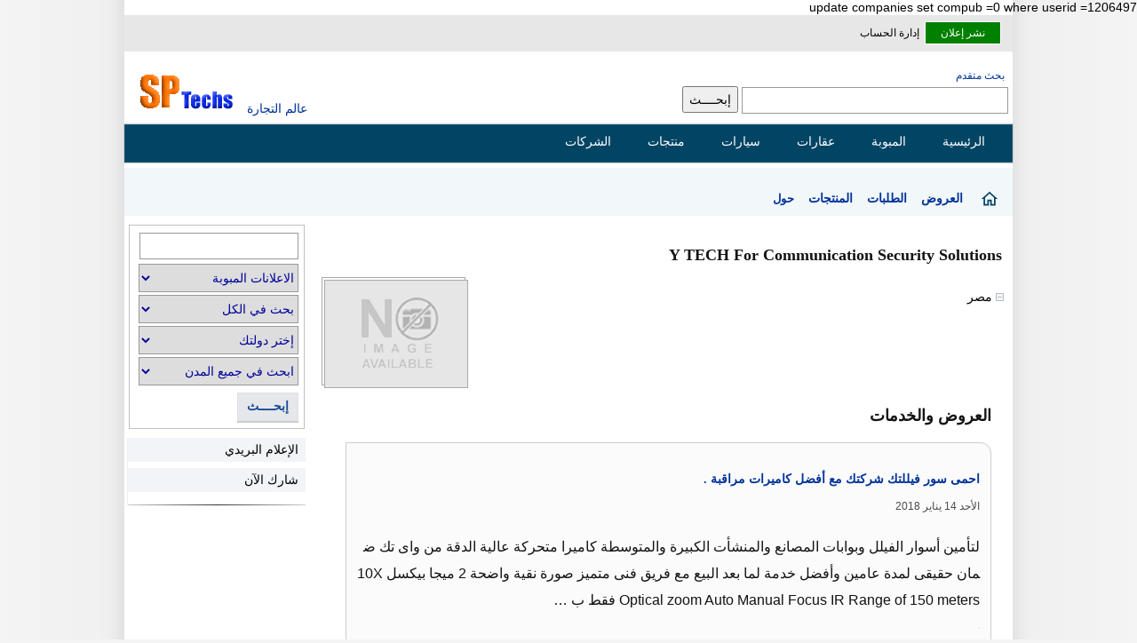

--- FILE ---
content_type: text/html; Charset=utf-8
request_url: https://www.sptechs.com/1206497/
body_size: 21793
content:
update companies set compub =0 where userid =1206497
<!DOCTYPE html>
<html dir="rtl" lang="ar">
<head>

<meta content="text/html; charset=utf-8" http-equiv="Content-Type" />
<meta name="viewport" content="width=device-width, initial-scale=1" />
<title>Y TECH For Communication Security Solutions - مصر</title>
<meta content="Y TECH For Communication Security Solutions -  , كاميرات مراقبة ساوند سيستم انذار حريق وسرقة ماكينات حضور و انصراف سنترال انتركم" name="description" />


<link href="/1206497/" rel="canonical" /> 

<style> 
body{font-family:sans-serif,Tahoma,Arial,Helvetica;background:#f4f4f4 url(/images/bg1.gif) top center repeat-y;margin:0;padding:0;font-size:14px}#topnav .goleft{padding-top:3px}#topnav .goright{padding-top:3px}.ucc td{border-bottom:thin #ccc solid}.mhm{display:none;padding-right:20px}.bggrey{background-color:#f3f3f3}.bgwhite{background-color:#fff}#postreply textarea{width:630px;height:300px}.rightbox{width:100%;margin:5px auto}.addthis_toolbox{margin-left:10px}.lead-info{margin:10px 10px 15px 0;overflow:hidden;width:460px;height:310px}textarea{width:95%;max-width:750px;min-width:630px;padding:5px;margin-top:10px}.mw{width:1000px}.smallinfo{padding-right:5px;font-size:12px}.dataform input[type=text]{width:400px}.userlinks{direction:rtl}.userlinks svg{height:20px;line-height:20px;padding-top:5px;margin-left:10px;padding-left:10px;padding-right:0;max-height:100%;position:absolute;top:10px}.userlinks span{font-weight:600;padding:5px 6px}.userlinks .active{background-color:#e2e9f7}.userlinks span:hover{background-color:#dcecf2}.Breadcrumb{padding:10px 16px;background-color:#f2f7f9;height:34px}.Breadcrumb div:last-of-type{font-size:13px}.Breadcrumb div{direction:rtl;display:inline-block;height:29px;min-width:30px}ul.breadcrumb{padding:10px 16px;list-style:none;background-color:#eee}ul.breadcrumb li{display:inline;font-size:14px}ul.breadcrumb li+li:before{padding:8px;color:#000;content:" : "}ul.breadcrumb li a{color:#0275d8;text-decoration:none}ul.breadcrumb li a:hover{color:#01447e;text-decoration:underline}.sepa{clear:both}#europages{width:780px}label{display:block;padding:5px}.fbbutton img{border:0}.solo{clear:both;padding:5px 2px;height:85px}.related{text-align:right;font-size:13px;direction:rtl;overflow:hidden;padding-top:5px;margin-bottom:5px}.related p{line-height:16px;color:#444}.thumbbox{margin:0;width:100%}.g250{float:left;width:300px;height:250px;margin:10px 10px 10px 5px}.offer{margin-left:4px}.lastupdate{float:left;margin-left:5px;color:#008000;direction:ltr}.aradjs{width:98%;height:auto;background-color:#f3f3f3;border:1px solid #cecece;overflow:hidden}.aradjs div{text-align:right;padding:1px 5px 5px 5px;background-color:#d8dfea;margin-bottom:0;height:28px}.aradjs ul{padding-right:5px;list-style:none;text-align:right;line-height:15px;margin-top:0}.aradjs li{padding:2px 5px 10px 5px;text-align:right;line-height:15px;margin-top:2px}.sub-categories i{font-size:12px;color:#333}.slice i{padding-right:5px}.divbox{background-color:#ded1ad;border:thin #e7e8da solid;max-width:700px;width:90%;padding:1px;direction:ltr;text-align:left}.anybox{border:thin #ccc solid;width:96%;margin:5px auto;line-height:25px;padding:10px;overflow:hidden}.cv{border:thin #ccc solid;width:200px;margin:5px 5px 15px auto;line-height:25px;padding:10px;overflow:hidden}#searchbox{clear:none;width:99%;margin:0 auto 10px auto}#searchbox select{display:inline-block}#regform{border-collapse:collapse;width:900px;min-height:511px;direction:rtl;text-align:right;margin:0 auto}#inboxheader,#inboxmenu,#msgs{font-size:xx-small;color:#000;border:1px #cecece solid;background-color:#d6d3ce}#inboxheader td,#inboxmenu{min-height:20px}.sub-categories{background-color:#f1f3f8;border:thin #ccc solid;width:760px;margin:4px auto;padding:10px 5px 10px 15px;overflow:hidden}.sub-categories a{padding-right:15px;background:url(/images/dot.gif) no-repeat center right 2px}.sub-categories ul{margin:6px 5px 1px 2px;padding:5px 10px 15px 2px;overflow:hidden;list-style:none none}.slice{float:right;position:relative;display:inline;margin-left:2px;margin-right:2px;width:300px;top:5px;overflow:hidden}.sub-categories li{padding:0;float:none;padding-bottom:4px;height:40px;line-height:20px}.singlethumb{width:120px;padding:5px 1px;float:right}.singlethumb img{width:120px}.thumbs{width:100%;display:block;overflow:auto;clear:both;margin-top:5px;border-top:1px solid #ccc}.thumbs:after{content:' ';clear:both}#NewItems{width:782px}#NewItems b{padding:15px;font-size:16px}#NewItems li{padding:2px;height:136px;border:thin #ccc solid;list-style:none;margin:0 auto 4px;display:block;overflow:hidden}#NewItems ul{padding:5px;margin:5px auto}.popularItems b{padding:5px}.popularItems li{padding:2px;height:130px;border:thin #ccc solid;list-style:none;margin:0 auto 4px;display:block;overflow:hidden}.popularItems li div{padding:5px;box-sizing:border-box;margin:10px auto;display:block;overflow:hidden;line-height:24px}.popularItems ul{padding:5px;margin:5px auto}.smallimg{float:right;padding:4px 4px;height:100px;clear:both}.smallimg img,.latestitem img{float:right;height:120px;width:160px;border:thin #a9a9a9 solid}.featured-lead{float:left;display:inline}.lead{direction:rtl;width:780px;overflow:hidden;position:relative;min-height:140px;margin-top:10px}.lead hr{width:99%;margin-top:4px}.itemdetails{direction:rtl;min-height:48px;width:98%;margin:0 auto;word-break:break-word}.leadthumb{margin:2px;height:120px;width:160px;border:thin #a9a9a9 solid;float:left}.itemthumb{padding:2px;border:thin #ccc solid;max-height:600px;overflow:hidden;max-width:600px}.itemimg{float:right;padding:5px 5px 5px 15px;height:120px;width:160px}.itemimg img{height:120px;width:160px;border:thin #ccc solid;margin-left:10px;padding:2px}.clearnone{clear:none}.iteminfo{overflow:auto;text-align:right;padding-top:2px;display:inline;height:120px}.iteminfo h2{display:inline;padding-right:10px}.iteminfo img{display:inline;padding-right:10px}.adscount{width:40px;height:20px;border:1px #eee solid}.msgcount{width:50px;height:25px!important;margin-top:5px!important}.newlead{border:1px solid #fff;background-color:#008000;padding:5px}.newlead a{color:#fff!important;padding:0 12px;border-radius:3px}#topnav{direction:rtl;width:1000px;height:40px;position:relative;margin:0 auto;margin-top:1px;background-color:#e7e7e7;border-bottom:thin #e6e6fa solid}#topnav ul{font-family:"Tahoma";font-size:12px;padding-left:10px;padding-right:10px;margin-top:1px;direction:rtl;padding-top:5px;display:inline}#topnav ul li{display:inline;list-style-type:none;margin-right:3px;line-height:35px}#topnav li a{text-decoration:none;color:#000}#topnav a:hover{text-decoration:underline}#topnav img{vertical-align:top;padding:0;margin:0;display:inline}img{border:0}#wrapper{margin:0 auto;width:1000px;clear:both;direction:rtl;text-align:right}#lefth{background:#fff;width:230px;height:60px;padding:0;position:relative;float:left}#righth{background:#fff;width:770px;height:60px;margin:0 0 0 230px;text-align:right;direction:rtl;padding:0}#header{margin:20px auto 0 auto;width:1000px;min-height:60px;position:relative;clear:both}.tools,.options{display:none}.alert{width:90%;margin:0 auto;background-color:#e5e5e5;border:1px solid #ccc;padding:20px;text-align:right;direction:rtl;height:100px;line-height:25px;overflow:auto;margin:10px}.mht img{height:30px;display:none}#divuseremail{display:inline !important;margin-right:10px}.dot{width:7px;height:7px}#content-header{background:#fff;padding:0 2px;position:relative;text-align:right;direction:rtl;margin:0 2px 10px;width:auto}.topleft{background:#fff;padding-top:5px;position:relative;text-align:right;direction:rtl;margin:1px 10px;float:left;display:inline}.itemuser{direction:rtl;font-size:12px;width:90%;margin:5px 5px}.itemuser img{display:inline}#content-header a{font-size:14px}#find{padding:5px;overflow:auto}.leftbox{float:left;width:300px;margin:10px 0;border-top:1px solid #e6dfdf;line-height:25px}.leftbox li{margin-bottom:5px}#advsrch{padding-right:9px;font-size:12px}.half{width:390px;padding:0 2px 0 2px}hr{border:0;height:1px;background:#333;background-image:-webkit-linear-gradient(left,#ccc,#333,#ccc);background-image:-moz-linear-gradient(left,#ccc,#333,#ccc);background-image:-ms-linear-gradient(left,#ccc,#333,#ccc);background-image:-o-linear-gradient(left,#ccc,#333,#ccc);clear:both}#marketmenu{list-style:none outside none;width:1000px;margin:1px auto 0 auto;height:35px;padding:0 15px 0 5px;-moz-border-radius:10px;-webkit-border-radius:10px;background:#014464;background:-moz-linear-gradient(top,#0272a7,#013953);background:-webkit-gradient(linear,0% 0%,0% 100%,from(#0272a7),to(#013953));filter:progid:DXImageTransform.Microsoft.gradient(startColorStr='#0272a7',EndColorStr='#013953');-ms-filter:"progid:DXImageTransform.Microsoft.gradient(startColorstr=#0272a7, endColorstr=#013953)";border:1px solid #002232;-moz-box-shadow:inset 0 0 1px #edf9ff;-webkit-box-shadow:inset 0 0 1px #edf9ff;box-shadow:inset 0 0 1px #edf9ff;direction:rtl;text-align:right}#marketmenu li{float:right;list-style:none outside none;text-align:center;position:relative;padding:5px 5px 5px 5px;margin-right:10px;margin-top:4px;border:none}#marketmenu li a{font-family:Tahoma,Helvetica,sans-serif;font-size:14px;color:#fff;text-decoration:none;padding-right:10px}#marketmenu li:hover a{color:#ff790d}#topheader{float:left;position:relative}#topheader img{width:130px;height:45px}.headers{margin-bottom:20px;padding:5px;box-sizing:border-box}#Body{margin:5px auto 0 auto;width:1000px;position:relative;overflow:hidden;clear:both;direction:rtl;min-height:752px}#arad1{margin:2px auto 8px auto;width:740px;position:relative;overflow:hidden;border:1px solid #cecece;clear:both;background-color:#e8e8e8;height:35px;padding-right:5px}#arad1 link{text-decoration:none !important}.maincats{margin-top:10px}.faq{line-height:24px}.h1head img{padding-right:15px}.inndercenter{width:98%;margin:5px auto}#content{box-sizing:border-box;background:#fff;width:790px;position:relative;float:right;direction:rtl;height:auto;overflow:hidden;margin-top:10px;min-height:100%;display:block;min-height:550px}#content.reverse{float:left}#side.reverse{float:right}.login-box{border-radius:2px;border:1px solid #ccc;margin:16px auto;max-width:400px;padding:3px}.login-box input{border-radius:3px;border:1px solid #ccc;display:block;font-size:14px;padding:4px;width:98%}.topwide{width:1000px;margin:5px auto;text-align:center;height:94px}#content strong{padding-right:10px}#side{box-sizing:border-box;background:#fff;width:200px;text-align:right;direction:rtl;padding:0;margin:10px 4px 20px 4px;float:left;padding-bottom:5px;min-height:400px}#side img{border:thin #a9a9a9 solid;width:80px;height:80px}.relnew{margin:2px 0 0 4px;width:80px}.rtl{direction:rtl;text-align:right}.rtlx{margin-right:2px}.ltr{direction:ltr;text-align:left}table{text-align:right;margin:0 auto}.arabic div{direction:rtl;text-align:right;line-height:24px}div.center{width:90%;margin:10px auto;padding:2%}TD{font-size:13px;font-family:Tahoma;color:#000}.reverse td{padding:4px}.msg a{background-color:#e4e4e4;padding:5px 15px;display:inline-block;width:20px;text-align:right;direction:rtl;font-weight:600;color:#052f42}h1{font-weight:600;font-size:18px;color:#131313;font-family:Tahoma;padding:2px;margin-bottom:10px}h2{font-weight:bold;font-size:18px;color:#131313;line-height:30px}.related-header h2{font-size:16px;display:inline}.maincats h2{display:inline}h3{font-weight:bold;font-size:14px;color:#ff6000;font-family:Tahoma}h4{font-weight:300;font:13px/22px Tahoma;margin:4px 4px 0 4px}.bio{direction:ltr;text-align:left}#menu H2{display:block}.maincats b{height:30px;font-size:16px}.subcats{min-height:60px;line-height:24px;height:auto}.goleft{float:left}.goright{float:right;text-align:right}.aradbox{text-align:center;direction:rtl;background:#fff;border:1px solid #cecece;margin:0 auto;padding:10px 5px 10px 5px;overflow:hidden;position:relative;height:auto}.aradbox img{text-align:center;border:1px solid #cecece;margin:0 3px 0 0;padding:0}.colbox{text-align:right;direction:rtl;background:#f3f3f3;border:1px solid #cecece;margin:0 0 10px;padding:10px 5px 10px 0;overflow:hidden;position:relative}.colbox ul{padding:0 15px 5px 0}.colbox li{padding-bottom:2px}.colbox a{color:#000}.path{direction:rtl;padding:0 1px 0 0;color:#2e8b57}.path a{color:#008000}.featured{direction:rtl;background:#f3f3f3;border:1px solid #cecece;margin:0 auto;overflow:hidden;position:relative;width:100%}.featured div{text-align:center;width:118px;padding:0 0 0 0}.featured hr{margin-top:10px}.featured img{border:0;width:75px;height:75px;border:1px solid #008000;margin:6px 5px 5px 5px;padding:1px}.featured a{font:11px Tahoma}#ip-info{clear:both}.col{text-align:right;direction:rtl;background:#f3f3f3;border:1px solid #cecece;margin:0 0 10px;padding:10px 5px 10px 0;overflow:hidden;position:relative}.col li{display:inline;margin-right:2px}.col ul{margin:0;padding:2px;list-style:none;margin-right:2px}.col a{color:#000}.col-l{float:left;width:350px;text-align:right;direction:rtl;background:#f3f3f3;border:1px solid #cecece;margin:0 0 10px;padding:10px 0 10px 0;overflow:hidden;position:relative}.col-r{width:350px;margin:0 0 10px 365px;text-align:right;direction:rtl;padding:10px 0 10px 0;background:#f3f3f3;border:1px solid #cecece;list-style:none outside none;overflow:hidden;position:relative}.separator{height:1px;background:#e0e0e0;border-bottom:1px solid #c0c0c0}.col-r a{border-radius:5px;color:#000}.col-l a{border-radius:5px;color:#000}.col-l{float:left;width:350px;text-align:right;direction:rtl;background:#f3f3f3;border:1px solid #cecece;margin:0 0 10px;padding:10px 0 10px 0;overflow:hidden;position:relative}#cselect a:hover{text-decoration:underline;color:#f90}.col-r a:hover{text-decoration:underline}.col-l a:hover{text-decoration:underline}.col-l{float:left;width:350px;text-align:right;direction:rtl;background:#f3f3f3;border:1px solid #cecece;margin:0 0 10px;padding:10px 0 10px 0;overflow:hidden;position:relative}.col-r img{padding:0 4px 0 0}.col-l img{padding:0 4px 0 0}.thum #topheader h1{top:30px;left:150px;font-size:12px;font-weight:bold;margin:0}.text{font-size:10pt;color:#000;font-family:Tahoma}.white{color:#fff}.white:link{font-weight:normal;color:#fff;font-style:normal;font-family:Tahoma;font-variant:normal;text-decoration:none}.white:visited{font-weight:bold;color:#fff;font-style:normal;font-family:Tahoma;font-variant:normal;text-decoration:none}.white:active{color:#fff;text-decoration:none;font-family:Tahoma}.white:hover{color:#fff;font-style:normal;font-family:Tahoma;font-variant:normal;text-decoration:none}.menu:link{color:#000;text-decoration:none}.menu:visited{color:#000;text-decoration:none}.menu:active{color:#000;text-decoration:none}.menu:hover{color:#000;text-decoration:none}:link{color:#039;font-style:normal;font-variant:normal;text-decoration:none}:visited{color:#039;font-style:normal;font-family:Tahoma;font-variant:normal;text-decoration:none}.txtbox,.minput input[type=text],.minput select{clear:both;border:#999 1px solid;font-size:14px;font-family:Tahoma;color:#009;height:28px;margin-bottom:3px;padding:2px}input,select{box-sizing:border-box;-moz-box-sizing:border-box;-webkit-box-sizing:border-box;font-size:14px;height:30px;line-height:30px}input[type="radio"]{height:15px;margin-top:10px}.srchbox{border:#999 1px solid;font-size:14px;font-family:Tahoma;color:#009;height:30px;width:300px;line-height:38px}.selectsrch{clear:both;border:#999 1px solid;line-height:24px;font-size:14px;font-family:Tahoma;color:#009;height:38px;margin-right:15px}.srchoption{clear:both;border:#999 1px solid;font-size:14px;font-family:Tahoma;color:#009;height:32px;margin-bottom:3px;width:180px}.cityoption{clear:both;border:#999 1px solid;font:12px;font-family:Tahoma;color:#009;height:22px;margin-bottom:3px;width:200px}.datemod{direction:ltr;text-align:right;margin:2px 10px 5px;color:#4a4a4a}.date-posted{font-size:12px;color:#008000;display:inline;margin-bottom:4px}.txt{width:90px;border:1px solid #b1b1b1;border-width:1px;font:normal 1em tahoma;padding:.15em}.bluebtn{margin-left:5px;color:#fff;background-color:#69c;font-family:Tahoma,Arial,Helvetica;font-size:12px;height:40px;border:thin outset;text-transform:uppercase;vertical-align:middle;border-color:#87cefa #00f #00f #87cefa}.btn{clear:both;border-right:#999 1px solid;border-top:#999 1px solid;font-weight:normal;font-family:Tahoma;font-size:12px;border-left:#999 1px solid;color:#000;border-bottom:#999 1px solid;font-style:normal;font-variant:normal}.nbtn{font-family:Tahoma;font-size:10px;color:#000;font-style:normal;font-variant:normal}.dataform table{width:99%;margin:0 auto}.selectbox{clear:both;border-right:#999 1px solid;border-top:#999 1px solid;font-weight:normal;font-family:Tahoma;font-size:17px;border-left:#999 1px solid;color:#069;border-bottom:#999 1px solid;font-style:normal;font-variant:normal}.black{font-size:12px;color:#000;font-weight:bold;font-family:Tahoma}.Orange{font-size:10px;color:#f90;font-family:Tahoma}.blue{font-size:10pt;color:#039;font-family:Tahoma}.Nice{margin:0 1px 0 0;font:9pt/15px Tahoma;color:#000;text-decoration:none}.nice{margin:0 2px 0 0;font:14px/22px Tahoma;color:#000;text-decoration:none}.niceborder{border:#c0c0c0 1px solid;font:10pt/22px Tahoma;color:#0060aa;text-decoration:none;text-align:right;padding:8px 6px 8px 6px;margin-bottom:2px;margin-bottom:8px}.lightborder{border:#c0c0c0 1px solid;text-align:right;padding:6px 4px 6px 2px;margin-bottom:2px;margin-bottom:6px;box-sizing:border-box}.related-header{border:#ccc 1px solid;text-align:center;line-height:30px;height:30px;width:99%;display:block;background-color:#eae9e9;margin-bottom:5px}.blacknice{color:#000}.latest{border:#c0c0c0 1px solid;font-size:16px;line-height:24px;color:#222;text-decoration:none;text-align:right;padding:8px 6px 8px 6px;margin-bottom:2px;width:98%;margin-bottom:8px;line-height:20px;height:auto;display:block;overflow:hidden}.sepa,.solo{clear:both}.share-box{padding-top:2px;padding-bottom:5px;float:left;overflow:hidden;text-align:right;margin-top:10px;margin-left:10px}.share-buttons a{padding:13px;margin-left:3px;margin-bottom:3px;float:right;text-decoration:none !important;width:18px;height:18px}.share-buttons a:Hover{opacity:.8}.share-facebook{background:#2d5f9a}.share-twitter{background:#00c3f3}.share-google{background:#d73d32}.latest ul{list-style:none;overflow:hidden;padding-right:10px}.latest li{clear:both;margin-top:10px;padding:5px}.latest a{line-height:20px;font-size:16px;font-weight:600;padding:10px}.latest img{border:1px solid #999;padding:5px}.latestitem{float:right;margin-left:10px}.niceborder span{color:#093}.latest b,.reply b{display:block;background-color:#eee;border:#c0c0c0 1px solid;font:9pt/15px Tahoma;font-weight:bold;color:#000;padding:5px}.popularItems b{font-size:18px;line-height:40px}.popularItems h2{padding-right:10px}.userads{margin:10px auto;padding:10px;line-height:20px;width:90%}.innercenter{margin:0 auto;width:97.3%;padding:4px}.textcenter{text-align:center}.clear{clear:both}.lniceborder{border-right:#c0c0c0 1px solid;border-top:#c0c0c0 1px solid;border-left:#c0c0c0 1px solid;border-bottom:#c0c0c0 1px solid;font:9pt/15px Tahoma;direction:ltr;color:#0060aa;text-decoration:none;text-align:right}.yellowborder{border-right:#c0c0c0 1px solid;border-top:#c0c0c0 1px solid;margin-bottom:15px;border-left:#c0c0c0 1px solid;border-bottom:#c0c0c0 1px solid;font:9pt/15px Tahoma;color:#0060aa;text-decoration:none;background-color:#ffffe0;padding:2px}select{font:11px Tahoma;color:#000;font-family:Tahoma}TEXTAREA{font-size:8pt;color:#000;font-family:Tahoma;border:#999 1px solid}.header{clear:both;padding-right:10px;padding-left:10px;padding-bottom:0;margin:0;padding-top:0}.headermenu{padding-right:0;padding-left:0;font-weight:bold;font-size:13pt;font-family:Arial;padding-bottom:0;margin:0 0 10px;color:#fff;line-height:25px;padding-top:0}.headermenu A:link{padding-right:5px;padding-left:5px;padding-bottom:15px;font-family:Arial;font-size:13pt;color:#fff;padding-top:2px;text-decoration:none}.headermenu A:visited{padding-right:5px;padding-left:5px;font-family:Arial;color:#fff;padding-top:2px;text-decoration:none}.inpanel img{width:6px!important;height:9px!important}.newmenu{width:100%;height:auto;border-left:1px solid #eee}.newmenu .headerbar{font:bold 14px Tahoma;color:#0b3141;background:#495f81 url(/images/caption_big.gif) repeat right top;margin-bottom:2px;margin-top:0;padding:10px 12px 10px 8px}.newmenu ul{list-style-type:none;margin:0;padding:0}.newmenu ul li{padding-bottom:4px;margin:0;direction:rtl;text-align:right;min-height:30px}.newmenu ul li a{color:#000;background:#f2f4f7;display:block;padding:5px 0;line-height:17px;padding-right:8px;text-decoration:none}.newmenu ul li a img{width:18px;height:12px}.aradjs a{display:block;padding:4px !important;display:inline-block}.newmenu ul li a:visited{color:#000}.newmenu ul li a:hover{color:#000;background-color:#d8dfea;text-decoration:none}.newmenu .gp{background:#e2e9f8;display:block;padding:5px 0;line-height:17px;padding-right:8px}.gp img{height:24px}.headerbar a{font:bold 13px Tahoma;color:#532645}#msgbox{background:none repeat scroll 0 0 #fff;color:#008000;overflow:auto;padding-bottom:10px;direction:rtl;text-align:center;width:95%;padding:15px;margin:0 auto 10px auto;clear:both;font-size:8pt;border:thin #006400 dotted}#msgbox b{color:#008000;font-size:10pt}#toolsmsg{color:#008000;padding-bottom:10px;text-align:center;height:30px;width:95%;padding:15px;margin:0 auto 10px auto;font-size:8pt;border:thin #006400 dotted}#footer{background:none repeat scroll 0 0 #01344c;color:#fff;overflow:auto;padding-bottom:10px;direction:rtl;text-align:center;padding-top:5px;margin:10px auto 0 auto;clear:both;font-size:12px;width:1000px}#footer div{margin-top:15px}#footer ul li{display:inline;list-style-type:none;margin-right:5px}#footer a{text-decoration:none;color:#fff;padding:5px;margin:4px}#header h1{display:inline}.sidebarlt{padding:6px;border:1px solid #ccc;background:#fff url(/images/sidebarlt-bg.gif) no-repeat right top}.sidebardk{color:#fff;border:1px solid #131d2b;padding:6px;background-color:#2d4262}.DivOFF{display:none;font-size:12px;font-family:Tahoma}.DivON{display:inline;font-size:12px;font-family:Tahoma}.Tabtdon{background-color:#f4f4f4;cursor:pointer}.Tabtdoff{background-color:#c0c0c0;cursor:pointer}.title{font-weight:bold;font-size:11pt;color:#000080;font-family:Tahoma}#postdetails imgh{max-width:600px !important;height:auto;padding:2px}.addborder{background-color:#f1f3f8;border:thin #ccc solid}.boxheader{background-color:#e8e8e8;overflow:hidden}#ipaddress{float:right;width:450px;height:150px}#ipwiki{float:left;width:500px;height:150px}#ipdetails{clear:both;margin-top:10px}#comedit textarea{width:750px}#ipaddress p{font:bold 13px Tahoma;color:#000;background:#2d4262 url(/images/caption_big.gif) repeat right top;margin-bottom:2px;margin-top:0;padding:7px 12px 7px 8px}#ipaddress strong{font:bold 40px Tahoma;color:#000;display:block;margin-bottom:2px;margin-top:0;padding:7px 12px 7px 8px}#inquire{width:96%;border:1px #ccc solid;background:#eee;clear:both;overflow:hidden;margin:5px auto}#inquire table{width:720px;background:#eee;clear:both;padding:2px;border-spacing:0;border-collapse:collapse}#inquire td{border-top:1px #ccc solid;padding:5px}#converter td{border-top:1px #ccc solid;padding:5px}.tablebox{width:100%;direction:ltr;background:#eee;clear:both;border-spacing:0;border-collapse:collapse}.tablebox td{border-top:1px #ccc solid;padding:5px;text-align:right}.fbbutton:after{content:' ';clear:both}.tablebox div{width:100%;margin:0 auto;overflow:auto}.small{font:9pt/14px Tahoma;color:#666}.admin{float:left}#contact-info{float:right;padding-right:20px}.lead-tools{float:left;display:inline;padding-left:20px}.lead-tools ul{list-style:none outside none;border-left:5px #177eab solid;padding:5px}.lead-tools li{display:inline;padding:10px;text-align:center}.imgcontainer{min-height:370px;width:100%}#Description{padding:8px 8px;font-size:16px;line-height:30px;text-align:right;direction:rtl;color:#131313;width:94%;margin:10px auto;display:block;height:auto;min-height:100%;word-break:break-all}.pageposts{min-height:82px;padding:2px 0;clear:both;width:99%}.pagepost{background-color:#fbfbfb;border:thin #ccc solid;min-height:82px;padding:12px;clear:both;width:99%;margin-top:10px;border-radius:0 12px 12px 12px;box-sizing:border-box}.pagepost h3{margin-bottom:0}.pdate a{font-size:12px;color:#4f4a4a}.price-details{overflow:hidden;min-height:30px;width:90%;box-sizing:border-box}.price-details .price-details{border-bottom:1px solid #b6dcc0}.price-details strong{font-size:14px;font-weight:600;line-height:18px;color:#008000}#lead-title{padding:10px 10px 10px}#jquery-overlay{position:absolute;top:0;left:0;z-index:90;width:100%;height:500px}#jquery-lightbox{position:absolute;top:0;left:0;width:100%;z-index:100;text-align:center;line-height:0}#jquery-lightbox a img{border:none}#lightbox-container-image-box{position:relative;background-color:#fff;width:250px;height:250px;margin:0 auto}#lightbox-container-image{padding:10px}#lightbox-loading{position:absolute;top:40%;left:0%;height:25%;width:100%;text-align:center;line-height:0}#lightbox-nav{position:absolute;top:0;left:0;height:100%;width:100%;z-index:10}#lightbox-container-image-box>#lightbox-nav{left:0}#lightbox-nav a{outline:none}#lightbox-nav-btnPrev,#lightbox-nav-btnNext{width:49%;height:100%;zoom:1;display:block}#lightbox-nav-btnPrev{left:0;float:left}#lightbox-nav-btnNext{right:0;float:right}#lightbox-container-image-data-box{font:10px Verdana,Helvetica,sans-serif;background-color:#fff;margin:0 auto;line-height:1.4em;overflow:auto;width:100%;padding:0 10px 0}#lightbox-container-image-data{padding:0 10px;color:#666}#lightbox-container-image-data #lightbox-image-details{width:70%;float:left;text-align:left}#lightbox-image-details-caption{font-weight:bold}#lightbox-image-details-currentNumber{display:block;clear:left;padding-bottom:1em}#lightbox-secNav-btnClose{width:66px;float:right;padding-bottom:.7em}.listbox{margin:0;padding:0 0 10px 0}.listbox p{background:url('/images/caption_big.gif') top center repeat;margin:0 0 0 0;font-size:14px;padding:5px 10px 5px 10px;color:#000;direction:rtl;text-align:right}.listdiv{background-color:#f1f3f8;border:thin #ccc solid;min-height:82px;padding:2px 0;clear:both;width:99%}.offerlink{display:inline}.listdiv img{border:thin #ccc solid;margin-left:5px;height:80px}.listbox ul{background-color:#f1f3f8;border:thin #ccc solid;list-style:none;margin:5px 0;padding:2px}.listbox ul li{padding:5px 4px 4px 0;margin:3px;direction:rtl;text-align:right}.listbox ul li a{color:#000;display:block;padding:3px 0;line-height:14px;text-decoration:none}.listbox ul li a:hover{color:#f90;text-decoration:none}.button,.formbtn{padding:6px 15px;margin:10px;background:linear-gradient(#eee,#dcdcdc);border:1px solid #ccc;color:#000;cursor:pointer;border-radius:5px;-moz-border-radius:5px;-webkit-border-radius:2px;font:10pt/18px Tahoma}.button:hover{background-position:0 -48px}.button:active{background-position:0 top;position:relative;top:1px;padding:2px 10px 2px}.button.red{background-color:#e50000}.button.purple{background-color:#9400bf}.button.green{background-color:#58aa00}.button.orange{background-color:#ff9c00}.button.blue{background-color:#2c6da0}.button.black{background-color:#333}.button.white{background-color:#fff;color:#000;text-shadow:1px 1px #fff}.button.lblue{background-color:#369}.button.small{font-size:75%;padding:3px 7px}.button.small:hover{background-position:0 -50px}.button.small:active{padding:4px 7px 2px;background-position:0 top}.button.large{font-size:125%;margin-top:5px}.button.large:hover{background-position:0 -35px}.button.large:active{padding:8px 12px 6px;background-position:0 top}footer{margin-top:20px;clear:both}#footer .links{height:25px}.tagsearch{text-align:right;height:35px;line-height:14px;clear:both;padding:13px 0 13px 0;font-family:Tahoma,Helvetica,sans-serif;font-size:12px;font-weight:normal;overflow:hidden;width:1000px;direction:rtl;margin:0 auto;text-align:center}.tagsearch a:link,.tagsearch a:visited{padding:1px;padding-top:1px;padding-bottom:5px;border:1px solid #ebebeb;margin-left:2px;text-decoration:none;color:#0072bc;width:22px;font-weight:normal;margin-top:2px;width:15px}.pagination{display:block;text-align:right;height:100px;line-height:21px;clear:both;padding-top:3px;font-family:Tahoma,Helvetica,sans-serif;font-size:12px;font-weight:normal;overflow:hidden;width:785px;direction:rtl}.pagination a:link,.pagination a:visited{padding:5px;padding-top:5px;padding-bottom:5px;border:1px solid #ebebeb;margin-left:10px;text-decoration:none;background-color:#f5f5f5;color:#0072bc;width:22px;font-weight:normal;margin-top:2px}.pagination a:hover{background-color:#def;border:1px solid #bdf;color:#0072bc}.pagination .active_link{padding:5px;margin-right:10px;border:1px solid #bdf;margin-left:10px;margin-top:20px;text-decoration:none;background-color:#def;color:#0072bc;cursor:default;clear:both;overflow:hidden;margin-bottom:5px;height:35px}.pagination div{padding-top:5px;padding-bottom:0;clear:both;overflow:hidden;margin:10px}.pagination .disabled_pagination{padding:7px;padding-top:2px;padding-bottom:2px;border:1px solid #ebebeb;margin-left:10px;text-decoration:none;background-color:#f5f5f5;color:#d7d7d7;cursor:default}.contact-adder{text-align:center;vertical-align:top;background:#eee url(/images/spbt.png) no-repeat 0 0;border:1px solid #ccc;margin-bottom:10px;margin-top:10px;height:30px;line-height:30px;cursor:pointer}.contact-adder:hover{border:1px solid #999}.spbutton a{border:1px solid #e1e0e4;border-bottom-color:#e3e3ef;box-shadow:0 2px 0 rgba(0,0,0,.2);cursor:pointer;display:-moz-inline-box;display:inline-block;font-size:14px;color:#194c98;padding:4px 10px;margin-top:5px;background-color:#e6e7ea;font-weight:600}.spbutton a:active{background:#999;border-bottom-color:#ddd}.spbutton a:hover{border-bottom-color:#000}.spmenu a{background:#eee url(/images/spbt.png) no-repeat 0 0;border:1px solid #999;border-bottom-color:#888;box-shadow:0 1px 0 rgba(0,0,0,.1);cursor:pointer;display:-moz-inline-box;display:inline-block;font-size:11px;color:#000;line-height:normal !important;padding:2px 6px;text-align:center;text-decoration:none;vertical-align:top;white-space:nowrap}.spmenu a:active{background:#999;border-bottom-color:#ddd}.spmenu a:hover{border-bottom-color:#000}.spbutton input:not([type=text]){background:none;border:0;color:#333;cursor:pointer;display:-moz-inline-box;display:inline-block;font-family:'Lucida Grande',Tahoma,Verdana,Arial,sans-serif;font-size:11px;font-weight:bold;margin:0;outline:none;padding:1px 0 2px;white-space:nowrap}#menu{list-style:none;width:1000px;margin:1px auto;height:43px;padding:0;background:#014464;background:-moz-linear-gradient(top,#0272a7,#013953);filter:progid:DXImageTransform.Microsoft.gradient(startColorStr='#0272a7',EndColorStr='#013953');-ms-filter:"progid:DXImageTransform.Microsoft.gradient(startColorstr=#0272a7, endColorstr=#013953)";border:1px solid #ccc;-moz-box-shadow:inset 0 0 1px #edf9ff;-webkit-box-shadow:inset 0 0 1px #edf9ff;box-shadow:inset 0 0 1px #edf9ff;direction:rtl;text-align:right;z-index:99;visibility:visible}#menu li{float:left;display:block;text-align:center;position:relative;padding:4px 10px 4px 10px;margin-right:30px;margin-top:7px;border:none}#menu li:hover{background:#f4f4f4;background:-moz-linear-gradient(top,#f4f4f4,#eee);background:-webkit-gradient(linear,0% 0%,0% 100%,from(#f4f4f4),to(#eee));-moz-border-radius:5px 5px 0 0;-webkit-border-radius:5px 5px 0 0}#menu li a{font-family:Tahoma,Helvetica,sans-serif;font-size:14px;color:#fff;display:block;outline:0;text-decoration:none;padding-right:10px}#menu li:hover a{color:#ff790d}#menu li .drop{padding-right:21px}.dropdown_1column,.dropdown_2columns,.dropdown_3columns,.dropdown_4columns,.dropdown_5columns{margin:4px auto;position:absolute;display:none;text-align:right;padding:10px 5px 10px 15px;border:1px solid #777;border-top:none;background:#f4f4f4;background:-moz-linear-gradient(top,#eee,#bbb);background:-webkit-gradient(linear,0% 0%,0% 100%,from(#eee),to(#bbb));-moz-border-radius:0 5px 5px 5px;-webkit-border-radius:0 5px 5px 5px;border-radius:0 5px 5px 5px}.dropdown_1column{width:160px}.dropdown_2columns{width:280px}.dropdown_3columns{width:420px}.dropdown_4columns{width:560px}.dropdown_5columns{width:700px}.dropdown_0columns{margin:4px auto;float:right;width:564px;text-align:right;padding:2px 5px 10px 2px;border:1px solid #777;border-top:none;background:#fff;overflow:hidden;-moz-border-radius:0 5px 5px 5px;-webkit-border-radius:0 5px 5px 5px;border-radius:0 5px 5px 5px}#menu li:hover .dropdown_1column,#menu li:hover .dropdown_2columns,#menu li:hover .dropdown_3columns,#menu li:hover .dropdown_4columns,#menu li:hover .dropdown_5columns{left:-1px;top:auto;display:inline}.col_1,.col_2,.col_3,.col_4,.col_5{display:inline;float:right;position:relative;margin-left:5px;margin-right:5px;list-style:none outside none}.col_1{width:170px}.col_2{width:270px}.col_3{width:410px}.col_4{width:550px}.col_5{width:690px}#menu .menu_right{float:right;margin-right:0}#menu li .align_right{-moz-border-radius:5px 0 5px 5px;-webkit-border-radius:5px 0 5px 5px;border-radius:5px 0 5px 5px}#menu li:hover .align_right{left:auto;right:-1px;top:auto}#menu h2{font-size:21px;font-weight:400;letter-spacing:-1px;margin:7px 0 14px 0;padding-bottom:14px;border-bottom:1px solid #666}#menu h3{font-size:14px;margin:7px 0 14px 7px;padding-bottom:7px;border-bottom:1px solid #888}#menu p{line-height:18px;margin:0 0 10px 10px}#menu div{z-index:99;direction:rtl}#menu li:hover div a{font-size:12px;color:#000}#menu li:hover div a:hover{color:#ff790d;text-decoration:underline}.strong{font-weight:bold}.italic{font-style:italic}.imgshadow{background:#fff;padding:4px;border:1px solid #777;margin-top:5px;-moz-box-shadow:0 0 5px #666;-webkit-box-shadow:0 0 5px #666;box-shadow:0 0 5px #666}.img_left{width:auto;float:left;margin:5px 15px 5px 5px}#menu li .black_box{background-color:#333;color:#eee;text-shadow:1px 1px 1px #000;padding:4px 6px 4px 6px;-moz-border-radius:5px;-webkit-border-radius:5px;border-radius:5px;-webkit-box-shadow:inset 0 0 3px #000;-moz-box-shadow:inset 0 0 3px #000;box-shadow:inset 0 0 3px #000}#menu li ul{list-style:none;padding:0;margin:0 0 12px 0}#menu li ul li{font-size:12px;line-height:14px;position:relative;padding:0;margin:10px;float:none;text-align:right;width:180px}#menu li ul li:hover{background:none;border:none;padding:0}#menu li .greybox li{background:#f4f4f4;border:1px solid #bbb;margin:0 0 4px 0;padding:4px 6px 4px 6px;width:116px;-moz-border-radius:5px;-webkit-border-radius:5px;-khtml-border-radius:5px;border-radius:5px}#menu li .greybox li:hover{background:#fff;border:1px solid #aaa;padding:4px 6px 4px 6px;margin:0 0 4px 0}.info-box{padding:5px 10px 10px 10px;border:1px solid #000;color:#4d4d4d;position:relative;-webkit-border-radius:3px;-moz-border-radius:3px;border-radius:3px;-moz-box-shadow:inset 0 6px 14px -6px #fff;-webkit-box-shadow:inset 0 6px 14px -6px #fff;box-shadow:inset 0 6px 14px -6px #fff;margin-top:20px;margin-left:10px;margin:10px 10px 5px 10px;height:65px;border-color:#d8dfea;background:#d8dfea}.info-box .text{padding:7px;display:block}.info-box>.container b{padding-right:5px}#cselect{margin:0 auto;padding:1px;text-align:right;width:98%;margin-bottom:5px;display:block;height:auto}.q4{float:right;padding:1px;text-align:right;width:24%;margin-bottom:5px;height:auto}#cselect a{height:14px;display:inline-block}.info-box>.container p{font-size:12px;font-weight:normal}.reply{padding:2px}.reply input{margin:4px}#itemname{padding:1px;margin-bottom:5px;width:179px}#house{width:99%;margin:0 auto}.house{margin:0 auto 15px auto}.reply{width:782px}.webmenu{margin:10px auto 10px auto;text-align:center;width:90%}.webmenu ul{list-style-type:none;margin:0;padding:0;overflow:hidden}.webmenu ul li{float:right}.webmenu ul li a{display:block;text-decoration:none;text-align:center;padding:9px 20px 9px 20px;font-family:Arial;font-size:8pt;font-weight:bold;color:#fff;text-transform:uppercase;border-top:1px solid #9cbed2;border-right:1px solid #607987;border-left:1px solid #94b5c8;background:#7195aa url(/images/webmenubg.gif) repeat-x;text-transform:uppercase;letter-spacing:.08em}.webmenu ul li a:hover{color:#a2becf;border-top:1px solid #72a0ba;border-right:1px solid #2a4a5f;border-left:1px solid #8cb3c9;background:#3b6a85 url(/images/bg2.gif) repeat-x}.webmenu ul li a.first{border-left:0}.webmenu ul li a.last{border-right:0}#webdesign{width:1000px}#hosting{width:1000px}.row{width:100%;margin:0 auto 15px;overflow:auto}.row:after{content:' ';clear:both}.column,.columns{width:100%;float:right;padding-right:10px;padding-left:10px;padding-right:.625rem;padding-left:.625rem;-webkit-box-sizing:border-box;-moz-box-sizing:border-box;box-sizing:border-box}.close-off-menu{height:50px;display:none;position:absolute;top:0;bottom:0;right:0;left:0;cursor:pointer;z-index:1005}.headerwrapper{position:relative}@media(max-width:1024px){body{width:100%;max-width:980px;font-size:87.5%;line-height:1.429}#side,#Body{float:none;width:100%;margin:0 auto;clear:both}#content{width:100%;float:none}#topnav{width:100%}.nav{margin-bottom:10px}.sub-categories{width:99%;margin:4px auto;padding:0}#inquire{width:98%;margin:5px auto 5px auto;position:relative}#inquire table{width:99%}#header{width:100%}#righth{width:100%;margin:0}#menu{width:100%;clear:both}#menu li a{padding-right:2px}#menu li .drop{padding-right:2px}}@media(max-width:608px){#header{height:120px;margin:0}#advsrch,.mh{display:none}.share-buttons a{padding:8px}#advsrch,#lefth{overflow:auto}.tablebox div{width:90%}#right{width:100%;margin:0 auto}#find{text-align:center;padding:10px 0;width:100%;border-top:1px solid #ccc}#lefth{width:130px}.mht img{display:inline}.mhm{display:block}.mhm img{display:block;width:130px;height:45px;padding:2px;border-bottom:1px solid #e7e7e7}#menu li:hover .dropdown_1column,#menu li:hover .dropdown_2columns,#menu li:hover .dropdown_3columns,#menu li:hover .dropdown_4columns,#menu li:hover .dropdown_5columns{display:none;left:151px;top:auto}#menu{direction:rtl;text-align:right;background-image:none;z-index:99;background-color:#ccc;width:90%;height:auto;overflow:auto}.nav{width:200px;height:100%;position:fixed;top:0;bottom:0;left:-250px;overflow-y:auto;padding:10px 10px 0;background-color:#ccc;text-align:right;z-index:1}#menu .menu_right{float:none}#menu li{display:block;float:none;text-align:right;padding:0;margin:0;border-bottom:1px solid #ddd}.off-menu-icon,.header.sticky .off-menu-icon{width:20px;margin-top:17px}.off-menu-icon{width:30px;height:20px;float:right;display:inline-block;position:relative}#menu li{padding-right:10px}#menu li:hover{background:none;background-color:#cfcfcf}.menu-icon .line{width:100%;height:4px;display:block;margin-bottom:4px;border-radius:5px;background-color:#ef6b08;transition:.3s}#menu li a{display:block;padding-right:10px;color:#333}.dropdown_4columns{display:none}.latest{padding:10px 0}.topwide{width:100%;margin:5px auto;text-align:center;height:50px;display:block;overflow:hidden;clear:both;float:none;position:relative}.topwide img{width:320px;margin:5px auto;text-align:center;height:50px}.menu-icon{position:absolute;top:0;right:0;display:block;cursor:pointer}.options{background:url('/images/menu.png') no-repeat;width:60px;height:60px;display:inline-block;cursor:pointer;border-left:1px solid #ccc;text-indent:-1000em;background-position:10px 10px}.mainimage{width:300px;padding:2px;border:thin #a9a9a9 solid}.singlethumb{width:120px;padding-right:20px}#topnav{min-height:40px}#topnav li,nav li .newmenu li{float:none;display:block;width:100%}#topnav ul,.newmenu ul{list-style:none;clear:right}.ver ul li{display:block}.hor ul li{display:inline-block}.hor ul{list-style:none}.ver{border-top:1px solid #eee;background:#f2f2f2;z-index:100}.ver a{color:#666;font-size:14px;font-weight:bold;line-height:50px;display:block;padding:0 20px}.ver li{border-bottom:1px solid #ddd}.ver li:last-child{border:none}.tools{height:60px;display:inline}.tools a{position:relative;float:right;width:45px;height:60px;border-left:1px solid #ccc;background:#e7e7e7}.t2 a{width:90px}.tools a p{position:absolute;top:20px;left:5px;overflow:visible}.tools img{width:44px;height:60px}}@media(max-width:768px){body{position:relative;width:100%;max-width:980px;font-size:87.5%;line-height:1.5}#side,#Body,#footer{float:none;width:99%;margin:0 auto;clear:both}.mw{width:100%}textarea{width:85%;max-width:600px;min-width:300px}.myads{border-bottom:1px solid #ccc;margin:10px 2px 10px}#NewItems{width:99%}#NewItems b{padding:5px}#NewItems li{padding:2px;height:136px;border:thin #ccc solid;list-style:none;margin:0 auto 4px;display:block;overflow:hidden}#NewItems ul{padding:5px;margin:5px auto}.popularItems{width:99%}.popularItems b{padding:5px}.popularItems ul{padding:5px;margin:5px auto}.itemthumb{width:300px;padding:2px;border:thin #a9a9a9 solid}.rightbox{margin:10px auto 15px auto}option:nth-child(1),option:nth-child(4){font-weight:bold}#itemname{padding:5px;width:179px}#content{width:100%;margin:0 auto}#regform{width:99%;min-height:511px}.dataform{direction:rtl;text-align:right}.tablebox{width:98%}#searchbox{float:none;width:99%;margin:10px auto auto 10px;clear:both}#searchbox select{display:block}#house{width:99%;height:137px;text-align:center}.featured{margin:0 auto;overflow:hidden;width:99%}.featured div{width:124px}.userads{width:90%;margin:0 auto;padding:0;line-height:24px}.half{float:none;width:99%;margin:0 auto}.reply{width:100%}#postreply{width:99%}.dropdown_3columns{width:420px}.dropdown_4columns{width:420px}#menu .menu_right{margin-right:5px}#hwdetals{width:99%}#ipaddress{float:none;width:99%;height:140px;clear:both;display:block;margin:20px auto}#ipdetails{clear:both;width:99%;display:block}#ipwiki{float:none;width:99%;height:180px;margin-bottom:10px}#hosting{width:99%}.lead,.solo,.listbox ul,.related{list-style:none;padding-right:0;width:99%;overflow:hidden;position:relative;min-height:120px;clear:both;margin-bottom:12px;background-color:#fff;margin-top:2px;border:1px solid #d8d8d8;-webkit-box-shadow:0 4px 6px -3px #777;-moz-box-shadow:0 4px 6px -3px #777;box-shadow:0 4px 6px -3px #777}}@media screen and (max-width:970px){.leftbox{float:none;clear:both}#content{width:100%;float:none;margin-top:10px}}@media screen and (min-width:969px){.leftbox{float:left}.leftbox div{margin-top:5px}.headers.homepage .menu-icon{display:none}.large-1{width:8.33333%}.large-2{width:16.66667%}.large-3{width:25%}.large-4{width:33.33333%}.large-5{width:41.66667%}.large-6{width:50%}.large-7{width:58.33333%}.large-8{width:66.66667%}.large-9{width:75%}.large-10{width:83.33333%}.large-11{width:91.66667%}.large-12{width:100%}.hidden-desktop{display:none !important}.visible-desktop{display:block !important}}@media screen and (max-width:767px){.small-1{width:8.33333%}.small-2{width:16.66667%}.small-3{width:25%}.small-4{width:33.33333%}.small-5{width:41.66667%}.small-6{width:50%}.small-7{width:58.33333%}.small-8{width:66.66667%}.small-9{width:75%}.small-10{width:83.33333%}.small-11{width:91.66667%}.small-12{width:100%}span.small-12{margin-bottom:12px}.hidden-mobile{display:none !important}.visible-mobile{display:block !important}}@media screen and (min-width:768px) and (max-width:959px){.medium-1{width:8.33333%}.medium-2{width:16.66667%}.medium-3{width:25%}.medium-4{width:33.33333%}.medium-5{width:41.66667%}.medium-6{width:50%}.medium-7{width:58.33333%}.medium-8{width:66.66667%}.medium-9{width:75%}.medium-10{width:83.33333%}.medium-11{width:91.66667%}.medium-12{width:100%}.menu-icon{display:none}.hidden-tablet{display:none !important}.visible-tablet{display:block !important}}@media(max-width:375px){textarea{width:95%;max-width:320px;min-width:320px;padding:5px;margin-top:10px;min-height:250px}.txtbox,.minput input[type=text],.minput select{width:300px}.dataform input[type=text]{width:320px}.alert{height:175px;overflow:auto}#content{width:100%}.leads{margin:10px 0}.lead{width:100%}.itemthumb{width:300px;padding:2px;border:thin #a9a9a9 solid}.leftbox{float:none;width:300px;min-height:30px;margin:10px auto 10px auto;overflow:auto}}@media(max-width:320px){.txtbox,.minput input[type=text],.minput select{width:300px}.srchbox{width:200px}}@media(max-width:360px){textarea{width:75%;max-width:300px;min-width:300px}.srchbox{width:260px}}html.lb-disable-scrolling{overflow:hidden;position:fixed;height:100vh;width:100vw}.lightboxOverlay{position:absolute;top:0;left:0;z-index:9999;background-color:#000;filter:progid:DXImageTransform.Microsoft.Alpha(Opacity=80);opacity:.8;display:none}.lightbox{position:absolute;left:0;width:100%;z-index:10000;text-align:center;line-height:0;font-weight:normal}.lightbox .lb-image{display:block;height:auto;max-width:inherit;max-height:none;border-radius:3px;border:4px solid #fff}.lightbox a img{border:none}.lb-outerContainer{position:relative;margin:1;width:250px;height:250px;margin:0 auto;border-radius:4px;background-color:#fff}.lb-outerContainer:after{content:"";display:table;clear:both}.lb-loader{position:absolute;top:43%;left:0;height:25%;width:100%;text-align:center;line-height:0}.lb-cancel{display:block;width:32px;height:32px;margin:0 auto;background:url('/js/images/loading.gif') no-repeat}.lb-nav{position:absolute;top:0;left:0;height:100%;width:100%;z-index:10}.lb-container>.nav{left:0}.lb-nav a{outline:none;background-image:url('[data-uri]')}.lb-prev,.lb-next{height:100%;cursor:pointer;display:block}.lb-nav a.lb-prev{width:34%;left:0;float:left;background:url('/js/images/prev.png') no-repeat left 48%;filter:progid:DXImageTransform.Microsoft.Alpha(Opacity=0);opacity:0;-webkit-transition:opacity .6s;-moz-transition:opacity .6s;-o-transition:opacity .6s;transition:opacity .6s}.lb-nav a.lb-prev:hover{filter:progid:DXImageTransform.Microsoft.Alpha(Opacity=100);opacity:1}.lb-nav a.lb-next{width:64%;right:0;float:right;background:url('/js/images/next.png') no-repeat right 48%;filter:progid:DXImageTransform.Microsoft.Alpha(Opacity=0);opacity:0;-webkit-transition:opacity .6s;-moz-transition:opacity .6s;-o-transition:opacity .6s;transition:opacity .6s}.lb-nav a.lb-next:hover{filter:progid:DXImageTransform.Microsoft.Alpha(Opacity=100);opacity:1}.lb-dataContainer{margin:0 auto;padding-top:5px;*zoom:1;width:100%;border-bottom-left-radius:4px;border-bottom-right-radius:4px}.lb-dataContainer:after{content:"";display:table;clear:both}.lb-data{padding:0 4px;color:#ccc}.lb-data .lb-details{width:85%;float:left;text-align:left;line-height:1.1em}.lb-data .lb-caption{font-size:13px;font-weight:bold;line-height:1em}.lb-data .lb-caption a{color:#4ae}.lb-data .lb-number{display:block;clear:left;padding-bottom:1em;font-size:12px;color:#999}.lb-data .lb-close{display:block;float:right;width:30px;height:30px;background:url('/js/images/close.png') no-repeat right top;text-align:right;outline:none;filter:progid:DXImageTransform.Microsoft.Alpha(Opacity=70);opacity:.7;-webkit-transition:opacity .2s;-moz-transition:opacity .2s;-o-transition:opacity .2s;transition:opacity .2s}.lb-data .lb-close:hover{cursor:pointer;filter:progid:DXImageTransform.Microsoft.Alpha(Opacity=100);opacity:1}
</style>

</head>
<body> 		

<header class="headerwrapper">   
<a id="close-off-menu" class="close-off-menu"></a>
<div id="topnav" class="mht">
<div class="goright">
<ul>
 
			<li class="newlead"><a href="/panel.asp" rel="nofollow">نشر إعلان</a></li>
				<li><a href="/default.asp?page=login" rel="nofollow">إدارة الحساب
				 </a></li>
				
			</ul> 
		</div>
 </div>   
<div id="header">
<div id="lefth"><div id="topheader">
<a href="https://www.sptechs.com" title="SP Techs - عالم التجارة">
<span  class="mh">عالم التجارة</span>
<img alt="عالم التجارة"  src="/images/dir.gif"  id="logo" style="margin: 2px" /></a>
</div>
</div>
<div id="righth" class="rtl">
<div id="menu-icon" class="columns large-1 medium-1 small-2 menu-icon ">
<a id="off-menu-icon" class="off-menu-icon">
<span class="top line"></span>
<span class="middle line"></span>
<span class="bottom line"></span></a>
<span id="off-menu-closeIcon" class="close"></span>
</div>  
 <div id="query" class="rtl">
 <div id="advsrch">  <a  href="/emarket/search_results.asp">بحث متقدم
</a>
</div>  


<div id="find">
<form  action="/emarket/search_results.asp">

  <input name="page" type="hidden" value="Entries" />

      <div>  <input   name="itemname"   value="" class="srchbox" type="text" />       <input type="submit" value="إبحــــث"   />
  

     </div>       </form>
       </div>   
 
 
  
</div>
</div>
</div>	  
<nav class="nav"> 
    <div class="mhm"> 	<img alt="عالم التجارة"  src="/images/dir.gif" /></div>
<ul id="menu" class="ver">
 
	 
 
	<li class="menu_right"><a class="drop" href="/">الرئيسية</a>
	<div class="dropdown_1column  align_right">
		<ul>
			<li><a href="/data.asp?mod=1">استفسارات</a></li>
			<li><a href="/data.asp?mod=2">آراء الزوار</a></li>
			<li><a href="/data.asp?mod=3">قصص ناجحة</a></li>
			<li><a href="/data.asp?mod=4">كلمة الموقع</a></li>
			<li><a href="/emarket/default.asp?page=howto">مساعدة </a></li>
		 
			<li><a href="/emarket/syrian.asp">الشركات السورية المسجلة </a></li>
		</ul>
		<hr /></div>
	</li>
	<li class="menu_right"><a class="drop" href="/emarket/">المبوبة</a>
	<div class="dropdown_4columns align_right">
		<hr />
		<div class="col_1">
			<ul>
				<li><a href="/emarket/electronics/">إلكترونيات</a></li>
				<li><a href="/emarket/computers-and-technologies/">كمبيوتر و تكنلوجيا</a></li>
				<li><a href="/emarket/furniture/">مفروشات</a></li>
				<li><a href="/emarket/collectibles/">مقتنيات و غيره</a></li>
				<li><a href="/emarket/swap/">مقايضة</a></li>
				<li><a href="/emarket/mutual-trading/">التداول التجاري</a></li>
				<li><a href="/emarket/internet-and-communications/">انترنت</a></li>
				<li><a href="/emarket/industry/">صناعة</a></li>
				<li><a href="/emarket/used/">مستعمل للبيع</a></li>
			</ul>
		</div>
		<div class="col_1">
			<ul>
				<li><a href="/emarket/community/">مجتمع</a></li>
				<li><a href="/emarket/business-trading/">تجارة و اعمال</a></li>
				<li><a href="/emarket/travel-tourism/">سياحة و سفر</a></li>
				<li><a href="/emarket/health-and-fitness/">الصحة و اللياقة</a></li>
				<li><a href="/emarket/clothing-footwear/">ألبسة و أحذية</a></li>
				<li><a href="/emarket/arts-antiques/">انتيكات - حرف يدوية - فنون</a></li>
				<li><a href="/emarket/hobbies/">هوايات</a></li>
				<li><a href="/emarket/live-animals-animal-products/">حيوانات حية 
				- منتجات حيوانية</a></li>
				<li><a href="/emarket/vegetable-products/">منتجات نباتية</a></li>
				<li><a href="/emarket/prepared-foodstuffs/">منتجات غذائية مصنعة</a></li>
			</ul>
		</div>
		<div class="col_1">
			<ul>
				<li><a href="/emarket/mineral-products/">منتجات معدنية</a></li>
				<li><a href="/emarket/plastics-and-rubber/">لدائن و مطاط</a></li>
				<li><a href="/emarket/wood-and-articles-of-wood/">خشب ومصنوعاته</a></li>
				<li><a href="/emarket/textiles-and-textile-articles/">مواد نسجية 
				ومصنوعاتها</a></li>
				<li><a href="/emarket/general-services/">خدمات</a></li>
				<li><a href="/emarket/building-materials/">مواد بناء</a></li>
				<li><a href="/emarket/base-metals-and-materials/">معادن و مواد أولية</a></li>
			</ul>
		</div>
	</div>
	</li>
	<li class="menu_right"><a class="drop" href="/emarket/real-estate/">عقارات</a>
	<div class="dropdown_1column align_right">
		<div class="col_1">
			<ul>
				<li><a href="/emarket/real-estate-lands/">أراضي</a></li>
				<li><a href="/emarket/real-estate-buildings-condominium/">عمارات</a></li>
				<li><a href="/emarket/real-estate-apartments/">شقق سكنية</a></li>
				<li><a href="/emarket/real-estate-agricultural-flats/">شقق زراعية 
				- اراضي فلاحية</a></li>
				<li><a href="/emarket/real-estate-chalets/">شاليهات</a></li>
				<li><a href="/emarket/real-estate-villas/">فيلات - مزارع</a></li>
				<li><a href="/emarket/real-estate-office-space/">مكاتب</a></li>
				<li><a href="/emarket/real-estate-stores/">محلات</a></li>
				<li><a href="/emarket/real-estate-other-properties/">عقار من نوع 
				آخر</a></li>
				<li><a href="/emarket/real-estate-for-rent/">للإيجار</a></li>
				<li><a href="/emarket/real-estate-palace/">قصور</a></li>
				<li><a href="/emarket/real-estate-hotels/">فنادق</a></li>
				<li><a href="/emarket/real-estate-contracting/">مقاولات</a></li>
				<li><a href="/emarket/real-estate-real-estate-services/">خدمات عقارية</a></li>
			</ul>
		</div>
	</div>
	</li>
	<li class="menu_right"><a class="drop" href="/emarket/automotive/">سيارات</a>
	<div class="dropdown_1column align_right">
		<div class="col_1">
			<ul>
				<li><a href="/emarket/automotive-cars/">سيارات</a></li>
				<li><a href="/emarket/automotive-trucks/">شاحنات</a></li>
				<li><a href="/emarket/automotive-motorcycles/">دراجات نارية</a></li>
				<li><a href="/emarket/automotive-cycling/">دراجات </a></li>
				<li><a href="/emarket/automotive-accessories-and-spare-parts/">إكسسوارات 
				و قطع غيار</a></li>
				<li><a href="/emarket/automotive-miscellaneous/">متفرقات</a></li>
				<li><a href="/emarket/automotive-for-rent/">سيارات للإيجار</a></li>
				<li><a href="/emarket/automotive-everything-else/">كل شيء اخر</a></li>
				<li><a href="/emarket/automotive-ships/">يخوت و زوارق</a></li>
				<li><a href="/emarket/automotive-farm-vehicles/">مركبات زراعية</a></li>
				<li><a href="/emarket/automotive-aircraft/">طائرات</a></li>
				<li><a href="/emarket/automotive-used-cars/">سيارات مستعملة</a></li>
				<li><a href="/emarket/automotive-auto-parts/">قطع غيار سيارات</a></li>
			</ul>
		</div>
	</div>
	</li>
	<li class="menu_right"><a class="drop" href="/suppliers/">منتجات</a>
	<div class="dropdown_4columns align_right">
		<hr />
		<div class="col_1">
			<ul class="simple">
				<li><a href="/suppliers/automotive/">سيارات و محركات</a></li>
				<li><a href="/suppliers/electronics/">إلكترونيات</a></li>
				<li><a href="/suppliers/computers-and-technologies/">كمبيوتر و تكنلوجيا</a></li>
				<li><a href="/suppliers/furniture/">مفروشات</a></li>
				<li><a href="/suppliers/collectibles/">مقتنيات و غيره</a></li>
				<li><a href="/suppliers/industry/">صناعة</a></li>
				<li><a href="/suppliers/health-and-fitness/">الصحة و اللياقة</a></li>
			</ul>
		</div>
		<div class="col_1">
			<ul>
				<li><a href="/suppliers/clothing-footwear/">ألبسة و أحذية</a></li>
				<li><a href="/suppliers/arts-antiques/">انتيكات - حرف يدوية - فنون</a></li>
				<li><a href="/suppliers/live-animals-animal-products/">حيوانات حية 
				- منتجات حيوانية</a></li>
				<li><a href="/suppliers/vegetable-products/">منتجات نباتية</a></li>
				<li><a href="/suppliers/prepared-foodstuffs/">منتجات غذائية مصنعة</a></li>
				<li><a href="/suppliers/mineral-products/">منتجات معدنية</a></li>
				<li><a href="/suppliers/plastics-and-rubber/">لدائن و مطاط</a></li>
				<li><a href="/suppliers/wood-and-articles-of-wood/">خشب ومصنوعاته</a></li>
				<li><a href="/suppliers/textiles-and-textile-articles/">مواد نسجية 
				ومصنوعاتها</a></li>
			</ul>
		</div>
		<div class="col_1">
			<ul>
				
				<li><a href="/suppliers/building-materials/">مواد بناء</a></li>
				<li><a href="/suppliers/base-metals-and-materials/">معادن و مواد 
				أولية</a></li>
			</ul>
		</div>
	</div>
	</li>
	<li class="menu_right"><a class="drop" href="/companies/">الشركات</a>
	<div class="dropdown_1column align_right">
		<div class="col_1">
			<ul>
				<li><a href="/companies/business-services/">خدمات</a></li>
				<li><a href="/companies/vehicles-and-transportation/">سيارات - محركات
				</a></li>
				<li><a href="/companies/toys-sport-tools/">ألعاب و ادوات رياضية</a></li>
				<li><a href="/companies/raw-materials-metals/">معادن - مواد أولية</a></li>
				<li><a href="/companies/medicine-health-medical-tools/">أدوية - 
				أدوات طبية</a></li>
				<li><a href="/companies/hardware-and-machinery/">آلات ثقيلة و تجهيزات</a></li>
				<li><a href="/companies/agriculture-and-food/">غذائية</a></li>
				<li><a href="/companies/electrical/">كهربائية</a></li>
				<li><a href="/companies/computers-and-technologies/">كمبيوتر و الكترونيات</a></li>
				<li><a href="/companies/clothing/">ألبسة</a></li>
				<li><a href="/companies/chemicals/">كيميائية</a></li>
				<li><a href="/companies/handicrafts/">حرف يدوية</a></li>
				<li><a href="/companies/home-and-office/">تجهيزات مكتبية - منزلية</a></li>
				<li><a href="/companies/arts-crafts-and-gifts/">فنون و هدايا</a></li>
				<li><a href="/companies/travel-and-tourism/">سفر و سياحة</a></li>
				<li><a href="/companies/construction-and-reconstruction/">انشاء 
				و تعمير</a></li>
			</ul>
		</div>
	</div>
	</li>
</ul></nav>
 </header>
<div id="Body">

  
 <div class="Breadcrumb userlinks">
    <div style="position: relative"><a href="/1206497/">
        <svg viewBox="0,0,256,256" width="20px" height="20px">
            <g fill="#014464" fill-rule="nonzero" stroke="none" stroke-width="1" stroke-linecap="butt" stroke-linejoin="miter" stroke-miterlimit="10" stroke-dasharray="" stroke-dashoffset="0" style="mix-blend-mode: normal">
            <g transform="scale(10.66667,10.66667)"><path d="M12,2.09961l-11,9.90039h3v9h7v-6h2v6h7v-9h3zM12,4.79102l6,5.40039v0.80859v8h-3v-6h-6v6h-3v-8.80859z"></path></g></g></svg>
    </a></div>
<div>  
     <a href="/1206497/posts/">
     <span >العروض</span>  
    </a>    </div>

 <div>  
     <a href="/1206497/requests/">
     <span >الطلبات</span>  
    </a>    </div>




          <div>  
     <a href="/1206497/products/">
     <span >المنتجات</span>
    </a>     </div>
<div>  
     <a href="/1206497/about/">
     <span >حول</span>
    </a></div>


     </div>
<div id="content">	


    <div id="lead-title">




 <h1>Y TECH For Communication Security Solutions</h1>
         
        <div class="leadthumb">
			<img class="leadthumb" alt="Y TECH For Communication Security Solutions" src="/emarket/images/noimage.gif">
            </div>
		  
    <br> <img alt="تاريخ نشر الاعلان" src="/images/dot.gif" />
        <span>مصر</span>
 </div>

<div id="postdetails">

<div id="Description">

<div class="pageposts">
   <div><h2>العروض والخدمات</h2></div> 

<div class="pagepost">
<h3><a href="/1206497/post/%D8%A7%D8%AD%D9%85%D9%89-%D8%B3%D9%88%D8%B1-%D9%81%D9%8A%D9%84%D9%84%D8%AA%D9%83-%D8%B4%D8%B1%D9%83%D8%AA%D9%83-%D9%85%D8%B9-%D8%A3%D9%81%D8%B6%D9%84-%D9%83%D8%A7%D9%85%D9%8A%D8%B1%D8%A7%D8%AA-%D9%85%D8%B1%D8%A7%D9%82%D8%A8%D8%A9-485722.html">احمى سور فيللتك شركتك مع أفضل كاميرات مراقبة  .</a></h3>

<div class="pdate">
<a href="/1206497/post/%D8%A7%D8%AD%D9%85%D9%89-%D8%B3%D9%88%D8%B1-%D9%81%D9%8A%D9%84%D9%84%D8%AA%D9%83-%D8%B4%D8%B1%D9%83%D8%AA%D9%83-%D9%85%D8%B9-%D8%A3%D9%81%D8%B6%D9%84-%D9%83%D8%A7%D9%85%D9%8A%D8%B1%D8%A7%D8%AA-%D9%85%D8%B1%D8%A7%D9%82%D8%A8%D8%A9-485722.html">
الأحد 14  يناير 2018
</a>
    
</div>
<div>
<p>لتأمين أسوار الفيلل وبوابات المصانع والمنشأت الكبيرة والمتوسطة كاميرا متحركة عالية الدقة من واى تك ضمان حقيقى لمدة عامين وأفضل خدمة لما بعد البيع مع فريق فنى متميز صورة نقية واضحة 2 ميجا بيكسل 10X Optical zoom Auto Manual Focus IR Range of 150 meters فقط ب &hellip;</p>

<p class="imgcontainer"><img src="[data-uri]" data-src="https://www.sptechs.com/emarket/thumbs/e600/item485722.jpg" alt="احمى سور فيللتك شركتك مع أفضل كاميرات مراقبة  ." class="mainimage postimg lazyload"></p>


</div>
</div>

<div class="pagepost">
<h3><a href="/1206497/post/%D8%A3%D9%82%D9%88%D9%89-%D9%83%D8%A7%D8%A8%D9%84%D8%A7%D8%AA-%D8%B4%D9%8A%D9%84%D8%AF-%D9%88%D8%A8%D8%A7%D9%88%D8%B1-%D9%86%D8%AD%D8%A7%D8%B3-%D8%B5%D8%A7%D9%81%D9%89-%D9%85%D9%86-%D9%88%D8%A7%D9%89-482586.html">أقوى كابلات شيلد وباور نحاس صافى من واى  .</a></h3>

<div class="pdate">
<a href="/1206497/post/%D8%A3%D9%82%D9%88%D9%89-%D9%83%D8%A7%D8%A8%D9%84%D8%A7%D8%AA-%D8%B4%D9%8A%D9%84%D8%AF-%D9%88%D8%A8%D8%A7%D9%88%D8%B1-%D9%86%D8%AD%D8%A7%D8%B3-%D8%B5%D8%A7%D9%81%D9%89-%D9%85%D9%86-%D9%88%D8%A7%D9%89-482586.html">
الأحد 14  يناير 2018
</a>
    
</div>
<div>
<p>كابلات واى تك شيلد وباور نحاس صافى خامات عزل ممتازة لتوصيل الصورة اوضح وانقى و بجوده عالية حتى 300 متر RG 74 96 CCA خصم خاص للموزعين واى تك لأنظمة الاتصالات والحلول الامنية الوكيل الوحيد لكاميرات المراقبة واى تك والشريك الفضى لباناسونيك فى أنظمة الأتصالات &hellip;</p>

<p class="imgcontainer"><img src="[data-uri]" data-src="https://www.sptechs.com/emarket/thumbs/e600/item482586.jpg" alt="أقوى كابلات شيلد وباور نحاس صافى من واى  ." class="mainimage postimg lazyload"></p>


</div>
</div>

<div class="pagepost">
<h3><a href="/1206497/post/%D8%A7%D9%85%D9%86-%D8%A8%D9%8A%D8%AA%D9%83-%D9%85%D9%83%D8%AA%D8%A8%D9%83-%D8%A7%D9%88-%D8%B3%D9%8A%D8%A7%D8%B1%D8%AA%D9%83-%D9%85%D8%B9-%D8%A3%D9%81%D8%B6%D9%84-%D8%B3%D9%8A%D8%B3%D8%AA%D9%85-482328.html">امن بيتك مكتبك او سيارتك مع أفضل سيستم انذار  .</a></h3>

<div class="pdate">
<a href="/1206497/post/%D8%A7%D9%85%D9%86-%D8%A8%D9%8A%D8%AA%D9%83-%D9%85%D9%83%D8%AA%D8%A8%D9%83-%D8%A7%D9%88-%D8%B3%D9%8A%D8%A7%D8%B1%D8%AA%D9%83-%D9%85%D8%B9-%D8%A3%D9%81%D8%B6%D9%84-%D8%B3%D9%8A%D8%B3%D8%AA%D9%85-482328.html">
السبت 1  يوليو 2017
</a>
    
</div>
<div>
<p>أمن بيتك مكتبك خزنتك سيارتك مع كيت انذار السرقة اللاسلكى برافو شامل لوحة انذار سعة 16 منطقة شاملة وحدة التغذية وتشمل ايضا وحدة اتصال اوتوماتيك 4 ارقام وسارينة داخلية 2حساس حركة 2 ريموت كنترول حساس باب مغناطيسى وضمان لمدة عام مع فريق فنى متميز فقط ب 6380 جنيه &hellip;</p>

<p class="imgcontainer"><img src="[data-uri]" data-src="https://www.sptechs.com/emarket/thumbs/e600/item482328.jpg" alt="امن بيتك مكتبك او سيارتك مع أفضل سيستم انذار  ." class="mainimage postimg lazyload"></p>


</div>
</div>

<div class="pagepost">
<h3><a href="/1206497/post/%D8%A3%D8%AD%D8%AF%D8%AB-%D9%83%D8%A7%D9%85%D9%8A%D8%B1%D8%A7%D8%AA-%D8%A7%D9%84%D9%85%D8%B1%D8%A7%D9%82%D8%A8%D8%A9-%D8%A7%D9%84%D9%85%D8%AA%D8%AD%D8%B1%D9%83%D8%A9-%D9%85%D9%86-%D9%88%D8%A7%D9%89-%D8%AA%D9%83-478770.html">أحدث كاميرات المراقبة المتحركة من واى تك .</a></h3>

<div class="pdate">
<a href="/1206497/post/%D8%A3%D8%AD%D8%AF%D8%AB-%D9%83%D8%A7%D9%85%D9%8A%D8%B1%D8%A7%D8%AA-%D8%A7%D9%84%D9%85%D8%B1%D8%A7%D9%82%D8%A8%D8%A9-%D8%A7%D9%84%D9%85%D8%AA%D8%AD%D8%B1%D9%83%D8%A9-%D9%85%D9%86-%D9%88%D8%A7%D9%89-%D8%AA%D9%83-478770.html">
السبت 1  يوليو 2017
</a>
    
</div>
<div>
<p>كاميرا متحركة 13MP 18x optical zoom lens privacy zones Auto Manual Focus 360pan and 90 range ضمان لمدة عامين فقط ب 3900 جنيه من واى تك لأنظمة الأتصالات والحلول الأمنية</p>

<p class="imgcontainer"><img src="[data-uri]" data-src="https://www.sptechs.com/emarket/thumbs/e600/item478770.jpg" alt="أحدث كاميرات المراقبة المتحركة من واى تك ." class="mainimage postimg lazyload"></p>


</div>
</div>

<div class="pagepost">
<h3><a href="/1206497/post/%D8%A8%D8%AF%D9%84-%D8%B3%D9%86%D8%AA%D8%B1%D8%A7%D9%84%D9%83-%D8%A7%D9%84%D9%82%D8%AF%D9%8A%D9%85-%D8%A8%D8%B3%D9%86%D8%AA%D8%B1%D8%A7%D9%84-%D8%A8%D8%A7%D9%86%D8%A7%D8%B3%D9%88%D9%86%D9%8A%D9%83-%D8%AC%D8%AF%D9%8A%D8%AF-477634.html">بدل سنترالك القديم بسنترال باناسونيك جديد .</a></h3>

<div class="pdate">
<a href="/1206497/post/%D8%A8%D8%AF%D9%84-%D8%B3%D9%86%D8%AA%D8%B1%D8%A7%D9%84%D9%83-%D8%A7%D9%84%D9%82%D8%AF%D9%8A%D9%85-%D8%A8%D8%B3%D9%86%D8%AA%D8%B1%D8%A7%D9%84-%D8%A8%D8%A7%D9%86%D8%A7%D8%B3%D9%88%D9%86%D9%8A%D9%83-%D8%AC%D8%AF%D9%8A%D8%AF-477634.html">
السبت 1  يوليو 2017
</a>
    
</div>
<div>
<p>عندك سنترال قديم وعايز تغيره محتاج تزود خطوط معنا فقط تقدر تستبدل سنترالك القديم ب سنترال Panasonic جديد سعة 3 خط خارجى و8 خط داخلى قابل للزيادة حتى 8 خط خارجى و 24 داخلى يشمل الرسالة الترحيبية وإمكانية الربط بالباب ضمان حقيقى لمدة عام وأفضل خدمة لما بعد البيع&hellip;</p>

<p class="imgcontainer"><img src="[data-uri]" data-src="https://www.sptechs.com/emarket/thumbs/e600/item477634.jpg" alt="بدل سنترالك القديم بسنترال باناسونيك جديد ." class="mainimage postimg lazyload"></p>


</div>
</div>

<div class="pagepost">
<h3><a href="/1206497/post/%D8%B9%D8%AF%D8%A9-%D8%AA%D9%84%D9%8A%D9%81%D9%88%D9%86-%D9%84%D8%A7%D8%B3%D9%84%D9%83%D9%89-Panasonic-%D8%A8%D8%B6%D9%85%D8%A7%D9%86-%D8%B9%D8%A7%D9%85-477551.html">عدة تليفون لاسلكى Panasonic بضمان عام .</a></h3>

<div class="pdate">
<a href="/1206497/post/%D8%B9%D8%AF%D8%A9-%D8%AA%D9%84%D9%8A%D9%81%D9%88%D9%86-%D9%84%D8%A7%D8%B3%D9%84%D9%83%D9%89-Panasonic-%D8%A8%D8%B6%D9%85%D8%A7%D9%86-%D8%B9%D8%A7%D9%85-477551.html">
السبت 1  يوليو 2017
</a>
    
</div>
<div>
<p>عدة تليفون Panasonic لاسلكى ديجيتال Dect موديل KX TG1611 خاصية إظهار رقم الطالب شاشة مضيئة دليل هاتف يتسع ل 50 اسم و رقم سهل الاستخدام ضمان عام فقط ب 250 جنيه يوجد ايضا جميع موديلات عدد Panasonic</p>

<p class="imgcontainer"><img src="[data-uri]" data-src="https://www.sptechs.com/emarket/thumbs/e600/item477551.jpg" alt="عدة تليفون لاسلكى Panasonic بضمان عام ." class="mainimage postimg lazyload"></p>


</div>
</div>

<div class="pagepost">
<h3><a href="/1206497/post/%D8%B9%D8%B1%D8%B6-%D8%AE%D8%A7%D8%A7%D8%B5-%D9%84%D8%A3%D8%AD%D8%AF%D8%AB-%D9%83%D8%A7%D9%85%D9%8A%D8%B1%D8%A7%D8%AA-%D8%A7%D9%84%D9%85%D8%B1%D8%A7%D9%82%D8%A8%D8%A9-%D9%88%D8%A7%D9%89-%D8%AA%D9%83-477151.html">عرض خااص لأحدث كاميرات المراقبة واى تك .</a></h3>

<div class="pdate">
<a href="/1206497/post/%D8%B9%D8%B1%D8%B6-%D8%AE%D8%A7%D8%A7%D8%B5-%D9%84%D8%A3%D8%AD%D8%AF%D8%AB-%D9%83%D8%A7%D9%85%D9%8A%D8%B1%D8%A7%D8%AA-%D8%A7%D9%84%D9%85%D8%B1%D8%A7%D9%82%D8%A8%D8%A9-%D9%88%D8%A7%D9%89-%D8%AA%D9%83-477151.html">
السبت 1  يوليو 2017
</a>
    
</div>
<div>
<p>عيش مطمن وانت مأمن بيتك مصنعك شركتك فيلتك بأحدث وأجود كاميرات المراقبة وبأرخص الأسعار ضمان حقيقى لمدة عامين مع افضل خدمة لما بعد البيع مع فريق فنى متميز</p>

<p class="imgcontainer"><img src="[data-uri]" data-src="https://www.sptechs.com/emarket/thumbs/e600/item477151.jpg" alt="عرض خااص لأحدث كاميرات المراقبة واى تك ." class="mainimage postimg lazyload"></p>


</div>
</div>

<div class="pagepost">
<h3><a href="/1206497/post/%D8%A7%D9%86%D8%AA%D8%B1%D9%83%D9%85-%D8%A7%D9%88%D8%B1%D9%85%D8%AA-%D8%A7%D9%8A%D8%B7%D8%A7%D9%84%D9%89-%D8%AC%D9%85%D9%8A%D8%B9-%D8%A7%D9%84%D8%B3%D8%B9%D8%A7%D8%AA-%D8%A8%D8%B6%D9%85%D8%A7%D9%86-%D8%B3%D9%86%D8%A9-%D9%85%D9%86-477135.html">انتركم اورمت ايطالى جميع السعات بضمان سنة  .</a></h3>

<div class="pdate">
<a href="/1206497/post/%D8%A7%D9%86%D8%AA%D8%B1%D9%83%D9%85-%D8%A7%D9%88%D8%B1%D9%85%D8%AA-%D8%A7%D9%8A%D8%B7%D8%A7%D9%84%D9%89-%D8%AC%D9%85%D9%8A%D8%B9-%D8%A7%D9%84%D8%B3%D8%B9%D8%A7%D8%AA-%D8%A8%D8%B6%D9%85%D8%A7%D9%86-%D8%B3%D9%86%D8%A9-%D9%85%D9%86-477135.html">
السبت 1  يوليو 2017
</a>
    
</div>
<div>
<p>يوجد لدينا انتركم اورمت الايطالى جميع السعات بضمان حقيقى لمده عام وأسعار لا تقبل المنافسة وايضا انتركم فارفيزا صوتى وباناسونيك مرئى فردى و4 خط من واى تك لانظمة الاتصالات والحلول الامنية لكاميرات المراقبة واجهزة الحضور والانصراف والبوابات الامنية وانذار الحريق &hellip;</p>

<p class="imgcontainer"><img src="[data-uri]" data-src="https://www.sptechs.com/emarket/thumbs/e600/item477135.jpg" alt="انتركم اورمت ايطالى جميع السعات بضمان سنة  ." class="mainimage postimg lazyload"></p>


</div>
</div>

<div class="pagepost">
<h3><a href="/1206497/post/%D8%B9%D9%8A%D8%B4-%D9%81%D9%89-%D8%A3%D9%85%D8%A7%D9%86-%D9%85%D8%B9-%D9%83%D8%A7%D9%85%D9%8A%D8%B1%D8%A7%D8%AA-%D9%85%D8%B1%D8%A7%D9%82%D8%A8%D8%A9-%D9%88%D8%A7%D9%89-%D8%AA%D9%83-477134.html">عيش فى أمان مع كاميرات مراقبة واى تك .</a></h3>

<div class="pdate">
<a href="/1206497/post/%D8%B9%D9%8A%D8%B4-%D9%81%D9%89-%D8%A3%D9%85%D8%A7%D9%86-%D9%85%D8%B9-%D9%83%D8%A7%D9%85%D9%8A%D8%B1%D8%A7%D8%AA-%D9%85%D8%B1%D8%A7%D9%82%D8%A8%D8%A9-%D9%88%D8%A7%D9%89-%D8%AA%D9%83-477134.html">
السبت 1  يوليو 2017
</a>
    
</div>
<div>
<p>أمن بيتك وعيش فى أمان مع أحدث وأرخص كاميرات مراقبة من واى تك لأنظمة الأتصالات والحلول الأمنية كاميرا خارجية HD صورة واضحة ونقية 13mp رؤية واضحة فى الظلام حتى 36 متر فتحة بؤرية 36mm لتعكس ادق التفاصيل غطاء معدنى مقاوم للعوامل الخارجية IP66 إمكانية رؤيتها بالموبايل &hellip;</p>

<p class="imgcontainer"><img src="[data-uri]" data-src="https://www.sptechs.com/emarket/thumbs/e600/item477134.jpg" alt="عيش فى أمان مع كاميرات مراقبة واى تك ." class="mainimage postimg lazyload"></p>


</div>
</div>

<div class="pagepost">
<h3><a href="/1206497/post/%D8%A3%D8%AD%D8%AF%D8%AB-%D9%83%D8%A7%D9%85%D9%8A%D8%B1%D8%A7%D8%AA-%D8%A7%D9%84%D9%85%D8%B1%D8%A7%D9%82%D8%A8%D8%A9-%D9%85%D9%86-%D9%88%D8%A7%D9%89-%D8%AA%D9%83-%D8%A8%D8%A3%D8%B1%D8%AE%D8%B5-%D8%A7%D9%84%D8%A3%D8%B3%D8%B9%D8%A7%D8%B1-477133.html">أحدث كاميرات المراقبة من واى تك بأرخص الأسعار  .</a></h3>

<div class="pdate">
<a href="/1206497/post/%D8%A3%D8%AD%D8%AF%D8%AB-%D9%83%D8%A7%D9%85%D9%8A%D8%B1%D8%A7%D8%AA-%D8%A7%D9%84%D9%85%D8%B1%D8%A7%D9%82%D8%A8%D8%A9-%D9%85%D9%86-%D9%88%D8%A7%D9%89-%D8%AA%D9%83-%D8%A8%D8%A3%D8%B1%D8%AE%D8%B5-%D8%A7%D9%84%D8%A3%D8%B3%D8%B9%D8%A7%D8%B1-477133.html">
السبت 1  يوليو 2017
</a>
    
</div>
<div>
<p>كاميرات مراقبة بأرخص الأسعار من الوكيل الحصرى لواى تك فى مصر جودة عالية صورة واضحة ونقية رؤية واضحة فى الظلام حتى 36 متر فتحة بؤرية 28mm لتعكس ادق التفاصيل غطاء معدنى مقاوم للعوامل الخارجية IP66 إمكانية متابعتها بالموبايل من اى مكان فى العالم ضمان حقيقى لمدة &hellip;</p>

<p class="imgcontainer"><img src="[data-uri]" data-src="https://www.sptechs.com/emarket/thumbs/e600/item477133.jpg" alt="أحدث كاميرات المراقبة من واى تك بأرخص الأسعار  ." class="mainimage postimg lazyload"></p>


</div>
</div>

<div class="pagepost">
<h3><a href="/1206497/post/%D9%83%D8%A7%D9%85%D9%8A%D8%B1%D8%A7-%D8%AE%D8%A7%D8%B1%D8%AC%D9%8A%D8%A9-%D9%88%D8%A7%D9%89-%D8%AA%D9%83-%D8%A8%D8%B6%D9%85%D8%A7%D9%86-%D8%B3%D9%86%D8%AA%D9%8A%D9%86-477131.html">كاميرا خارجية واى تك بضمان سنتين .</a></h3>

<div class="pdate">
<a href="/1206497/post/%D9%83%D8%A7%D9%85%D9%8A%D8%B1%D8%A7-%D8%AE%D8%A7%D8%B1%D8%AC%D9%8A%D8%A9-%D9%88%D8%A7%D9%89-%D8%AA%D9%83-%D8%A8%D8%B6%D9%85%D8%A7%D9%86-%D8%B3%D9%86%D8%AA%D9%8A%D9%86-477131.html">
السبت 1  يوليو 2017
</a>
    
</div>
<div>
<p>كاميرا مراقبة خارجية عدسة سونى رؤية ليلية فى الظلام حتى 36 متر غطاء معدنى مقاوم للعوامل الجوية عدسة 36mm لتعكس أدق التفاصيل امكانية رؤيتها من اى مكان فى العالم عن طريق الموبايل ضمان لمدة عامين استبدال دون تكلفة اضافية أفضل خدمة لما بعد البيع مع فريق فنى متميز &hellip;</p>

<p class="imgcontainer"><img src="[data-uri]" data-src="https://www.sptechs.com/emarket/thumbs/e600/item477131.jpg" alt="كاميرا خارجية واى تك بضمان سنتين ." class="mainimage postimg lazyload"></p>


</div>
</div>

<div class="pagepost">
<h3><a href="/1206497/post/%D8%B3%D9%86%D8%AA%D8%B1%D8%A7%D9%84-NS-%D8%AC%D8%AF%D9%8A%D8%AF-%D8%A8%D8%B6%D9%85%D8%A7%D9%86-%D8%B3%D9%86%D8%A9-%D9%85%D9%86-%D9%88%D8%A7%D9%89-%D8%AA%D9%83-474034.html">سنترال NS500 جديد بضمان سنة من واى تك لأنظمة  .</a></h3>

<div class="pdate">
<a href="/1206497/post/%D8%B3%D9%86%D8%AA%D8%B1%D8%A7%D9%84-NS-%D8%AC%D8%AF%D9%8A%D8%AF-%D8%A8%D8%B6%D9%85%D8%A7%D9%86-%D8%B3%D9%86%D8%A9-%D9%85%D9%86-%D9%88%D8%A7%D9%89-%D8%AA%D9%83-474034.html">
السبت 1  يوليو 2017
</a>
    
</div>
<div>
<p>جهز شركتك مكتبك مصنعك مع واى تك لأنظمة الأتصالات والحلول الأمنية يوجد لدينا سنترالات باناسونيك جميع السعات والكبائن الاضافية والكروت الخاصة بها كابينة سنترال NS500 مجهزة ب 16 مخرج SLT 6 مخارج CO او MOH BGM او EXPag 2 مخرج ديجيتال 2 قناة DISA Built IN اظهار &hellip;</p>

<p class="imgcontainer"><img src="[data-uri]" data-src="https://www.sptechs.com/emarket/thumbs/e600/item474034.jpg" alt="سنترال NS500 جديد بضمان سنة من واى تك لأنظمة  ." class="mainimage postimg lazyload"></p>


</div>
</div>

<div class="pagepost">
<h3><a href="/1206497/post/%D8%AC%D9%87%D8%A7%D8%B2-%D9%81%D8%A7%D9%83%D8%B3-%D9%84%D9%8A%D8%B2%D8%B1-%D8%A8%D8%A7%D9%86%D8%A7%D8%B3%D9%88%D9%86%D9%8A%D9%83-%D8%A8%D8%B6%D9%85%D8%A7%D9%86-%D8%B3%D9%86%D8%A9-473532.html">جهاز فاكس ليزر باناسونيك بضمان سنة .</a></h3>

<div class="pdate">
<a href="/1206497/post/%D8%AC%D9%87%D8%A7%D8%B2-%D9%81%D8%A7%D9%83%D8%B3-%D9%84%D9%8A%D8%B2%D8%B1-%D8%A8%D8%A7%D9%86%D8%A7%D8%B3%D9%88%D9%86%D9%8A%D9%83-%D8%A8%D8%B6%D9%85%D8%A7%D9%86-%D8%B3%D9%86%D8%A9-473532.html">
السبت 1  يوليو 2017
</a>
    
</div>
<div>
<p>فاكس ليزر باناسونيك Kx MB2120 تصوير سكانر برينتر Quick Duplexing امكانية الطباعة وجه وظهر فقط ب 2065 جنيه وضمان حقيقى لمدة عام من واى تك لأنظمة الاتصالات والحلول الامنية ويوجد لدينا أيضا جميع انواع الفاكسات</p>

<p class="imgcontainer"><img src="[data-uri]" data-src="https://www.sptechs.com/emarket/thumbs/e600/item473532.jpg" alt="جهاز فاكس ليزر باناسونيك بضمان سنة ." class="mainimage postimg lazyload"></p>


</div>
</div>

<div class="pagepost">
<h3><a href="/1206497/post/%D9%83%D8%A7%D9%85%D9%8A%D8%B1%D8%A7%D8%AA-%D9%85%D8%B1%D8%A7%D9%82%D8%A8%D8%A9-%D8%A8%D8%B6%D9%85%D8%A7%D9%86-%D8%B3%D9%86%D8%AA%D9%8A%D9%86-%D9%85%D9%86-%D9%88%D8%A7%D9%89-%D8%AA%D9%83-473265.html">كاميرات مراقبة بضمان سنتين من واى تك .</a></h3>

<div class="pdate">
<a href="/1206497/post/%D9%83%D8%A7%D9%85%D9%8A%D8%B1%D8%A7%D8%AA-%D9%85%D8%B1%D8%A7%D9%82%D8%A8%D8%A9-%D8%A8%D8%B6%D9%85%D8%A7%D9%86-%D8%B3%D9%86%D8%AA%D9%8A%D9%86-%D9%85%D9%86-%D9%88%D8%A7%D9%89-%D8%AA%D9%83-473265.html">
السبت 1  يوليو 2017
</a>
    
</div>
<div>
<p>عايز تأمن محلك شركتك مصنعك واى تك لأنظمة الأتصالات والحلول الأمنية توفر لك كاميرا داخلية High Resolution عدسة سونى 700TVL رؤية ليلية حتى 24 متر عدسة متغيرة 12 28 mm يتوفر منها الأبيض الاسود فقط ب 570 جنيه بضمان سنتين استبدال مع واى تك انت فى أماان</p>

<p class="imgcontainer"><img src="[data-uri]" data-src="https://www.sptechs.com/emarket/thumbs/e600/item473265.jpg" alt="كاميرات مراقبة بضمان سنتين من واى تك ." class="mainimage postimg lazyload"></p>


</div>
</div>

<div class="pagepost">
<h3><a href="/1206497/post/%D8%A7%D9%86%D8%AA%D8%B1%D9%83%D9%85-%D8%A8%D8%A7%D9%86%D8%A7%D8%B3%D9%88%D9%86%D9%8A%D9%83-%D9%85%D8%B1%D8%A6%D9%89-%D8%AE%D8%B7-472948.html">انتركم باناسونيك مرئى 4 خط .</a></h3>

<div class="pdate">
<a href="/1206497/post/%D8%A7%D9%86%D8%AA%D8%B1%D9%83%D9%85-%D8%A8%D8%A7%D9%86%D8%A7%D8%B3%D9%88%D9%86%D9%8A%D9%83-%D9%85%D8%B1%D8%A6%D9%89-%D8%AE%D8%B7-472948.html">
الثلاثاء 6  سبتمبر 2016
</a>
    
</div>
<div>
<p>انتركم باناسونيك VL SF540 مرئى ألوان 4 خط فقط ب 1600 جنيه و ضمان سنة من واى تك لأنظمة الأتصالات والحلول الأمنية كاميرات مراقبة سنترالات انتركم بريماسل اجهزة حضور وانصراف بوابات امنية</p>

<p class="imgcontainer"><img src="[data-uri]" data-src="https://www.sptechs.com/emarket/thumbs/e600/item472948.jpg" alt="انتركم باناسونيك مرئى 4 خط ." class="mainimage postimg lazyload"></p>


</div>
</div>

<div class="pagepost">
<h3><a href="/1206497/post/%D8%A8%D8%B1%D9%8A%D9%85%D8%A7%D8%B3%D9%84-%D8%A7%D8%B1%D9%8A%D8%B3%D9%83%D9%88%D9%86-G-%D8%A8%D8%B6%D9%85%D8%A7%D9%86-%D8%B3%D9%86%D8%A9-472904.html">بريماسل اريسكون G36 بضمان سنة .</a></h3>

<div class="pdate">
<a href="/1206497/post/%D8%A8%D8%B1%D9%8A%D9%85%D8%A7%D8%B3%D9%84-%D8%A7%D8%B1%D9%8A%D8%B3%D9%83%D9%88%D9%86-G-%D8%A8%D8%B6%D9%85%D8%A7%D9%86-%D8%B3%D9%86%D8%A9-472904.html">
الإثنين 17  أكتوبر 2016
</a>
    
</div>
<div>
<p>بريماسل اريكسون صنع ف الاتحاد الاوروبى يعمل على تحويل خط الموبايل لخط ارضى يعمل مع اى شريحة به خاصية اظهار رقم الطالب مع خاصية ارسال واستقبال الفاكس فقط ب 1850 جنيه وضمان سنة من واى تك لأنظمة الاتصالات والحلول الامنية</p>

<p class="imgcontainer"><img src="[data-uri]" data-src="https://www.sptechs.com/emarket/thumbs/e600/item472904.jpg" alt="بريماسل اريسكون G36 بضمان سنة ." class="mainimage postimg lazyload"></p>


</div>
</div>

<div class="pagepost">
<h3><a href="/1206497/post/%D9%83%D8%A7%D9%85%D9%8A%D8%B1%D8%A7%D8%AA-%D9%85%D8%B1%D8%A7%D9%82%D8%A8%D8%A9-%D8%A8%D8%A3%D8%B1%D8%AE%D8%B5-%D8%A7%D9%84%D8%A7%D8%B3%D8%B9%D8%A7%D8%B1-%D9%88%D8%B6%D9%85%D8%A7%D9%86-%D8%B3%D9%86%D8%AA%D9%8A%D9%86-%D9%85%D9%86-%D8%A7%D9%84%D9%88%D9%83%D9%8A%D9%84-472675.html">كاميرات مراقبة بأرخص الاسعار وضمان سنتين  .</a></h3>

<div class="pdate">
<a href="/1206497/post/%D9%83%D8%A7%D9%85%D9%8A%D8%B1%D8%A7%D8%AA-%D9%85%D8%B1%D8%A7%D9%82%D8%A8%D8%A9-%D8%A8%D8%A3%D8%B1%D8%AE%D8%B5-%D8%A7%D9%84%D8%A7%D8%B3%D8%B9%D8%A7%D8%B1-%D9%88%D8%B6%D9%85%D8%A7%D9%86-%D8%B3%D9%86%D8%AA%D9%8A%D9%86-%D9%85%D9%86-%D8%A7%D9%84%D9%88%D9%83%D9%8A%D9%84-472675.html">
الأربعاء 19  أكتوبر 2016
</a>
    
</div>
<div>
<p>مع واى تك انت فى أمان تقدم لك شركة واى تك لأنظمة الأتصالات والحلول الأمنية الوكيل الحصرى لواى تك أحدث وأجود كاميرات مراقبة فى مصر بأرخص الأسعار وضمان حقيقى لمدة عامان وخصم هاائل للموزعين كاميرا HD خارجية غطاء خارجى معدنى مقاوم للعوامل الجوية IP66 عدسة 36mm &hellip;</p>

<p class="imgcontainer"><img src="[data-uri]" data-src="https://www.sptechs.com/emarket/thumbs/e600/item472675.jpg" alt="كاميرات مراقبة بأرخص الاسعار وضمان سنتين  ." class="mainimage postimg lazyload"></p>


</div>
</div>

<div class="pagepost">
<h3><a href="/1206497/post/%D8%A3%D8%AD%D8%AF%D8%AB-%D9%83%D8%A7%D9%85%D9%8A%D8%B1%D8%A7%D8%AA-%D8%A7%D9%84%D9%85%D8%B1%D8%A7%D9%82%D8%A8%D8%A9-%D9%85%D9%86-%D9%88%D8%A7%D9%89-%D8%AA%D9%83-%D9%88%D8%A8%D8%A3%D8%B1%D8%AE%D8%B5-%D8%A7%D9%84%D8%A3%D8%B3%D8%B9%D8%A7%D8%B1-472514.html">أحدث كاميرات المراقبة من واى تك وبأرخص الأسعار .</a></h3>

<div class="pdate">
<a href="/1206497/post/%D8%A3%D8%AD%D8%AF%D8%AB-%D9%83%D8%A7%D9%85%D9%8A%D8%B1%D8%A7%D8%AA-%D8%A7%D9%84%D9%85%D8%B1%D8%A7%D9%82%D8%A8%D8%A9-%D9%85%D9%86-%D9%88%D8%A7%D9%89-%D8%AA%D9%83-%D9%88%D8%A8%D8%A3%D8%B1%D8%AE%D8%B5-%D8%A7%D9%84%D8%A3%D8%B3%D8%B9%D8%A7%D8%B1-472514.html">
الإثنين 17  أكتوبر 2016
</a>
    
</div>
<div>
<p>احمى بيتك مكتبك مصنعك مع أحدث كاميرات المراقبة وبأرخص الأسعار وبخصم هاائل للموزعين كاميرا خارجية HD من واى تك غطاء معدنى HD Image Sensor 13 ميجا بيكسل عدسة 4mm رؤية واضحة فى الظلام حتى 30 متر مع إمكانية تشغيلها عن طريق الموبايل من اى مكان بالعالم يتوفر منها &hellip;</p>

<p class="imgcontainer"><img src="[data-uri]" data-src="https://www.sptechs.com/emarket/thumbs/e600/item472514.jpg" alt="أحدث كاميرات المراقبة من واى تك وبأرخص الأسعار ." class="mainimage postimg lazyload"></p>


</div>
</div>

<div class="pagepost">
<h3><a href="/1206497/post/%D8%B3%D9%86%D8%AA%D8%B1%D8%A7%D9%84%D8%A7%D8%AA-%D8%A8%D8%A7%D9%86%D8%A7%D8%B3%D9%88%D9%86%D9%8A%D9%83-%D9%85%D9%86-%D8%A7%D9%84%D9%85%D9%88%D8%B2%D8%B9-%D8%A7%D9%84%D9%85%D8%B9%D8%AA%D9%85%D8%AF-%D8%A8%D8%B6%D9%85%D8%A7%D9%86-%D8%B3%D9%86%D8%A9-472282.html">سنترالات باناسونيك من الموزع المعتمد بضمان  .</a></h3>

<div class="pdate">
<a href="/1206497/post/%D8%B3%D9%86%D8%AA%D8%B1%D8%A7%D9%84%D8%A7%D8%AA-%D8%A8%D8%A7%D9%86%D8%A7%D8%B3%D9%88%D9%86%D9%8A%D9%83-%D9%85%D9%86-%D8%A7%D9%84%D9%85%D9%88%D8%B2%D8%B9-%D8%A7%D9%84%D9%85%D8%B9%D8%AA%D9%85%D8%AF-%D8%A8%D8%B6%D9%85%D8%A7%D9%86-%D8%B3%D9%86%D8%A9-472282.html">
الإثنين 9  يناير 2017
</a>
    
</div>
<div>
<p>نقدم لك اقوى انظمة السنترالات للسيطرة على حركة الاتصالات داخل المؤسسة ماركه باناسونيك جميع سعات السنترالات الصغيرة والكبيرة مع احدث اصدارات باناسونيك المتنوعة يوجد سنترالات جديده و مستعمله وبحاله جيده جدا نقوم بتوفير جميع مستلزمات السنترالات الحديثة وجميع &hellip;</p>

<p class="imgcontainer"><img src="[data-uri]" data-src="https://www.sptechs.com/emarket/thumbs/e600/item472282.jpg" alt="سنترالات باناسونيك من الموزع المعتمد بضمان  ." class="mainimage postimg lazyload"></p>


</div>
</div>

<div class="pagepost">
<h3><a href="/1206497/post/%D8%A3%D8%AD%D8%AF%D8%AB-%D9%83%D8%A7%D9%85%D9%8A%D8%B1%D8%A7%D8%AA-%D9%85%D8%B1%D8%A7%D9%82%D8%A8%D8%A9-%D9%85%D9%86-%D8%A7%D9%84%D9%88%D9%83%D9%8A%D9%84-%D8%A7%D9%84%D8%AD%D8%B5%D8%B1%D9%89-%D9%84%D9%88%D8%A7%D9%89-%D8%AA%D9%83-472279.html">أحدث كاميرات مراقبة من الوكيل الحصرى لواى  .</a></h3>

<div class="pdate">
<a href="/1206497/post/%D8%A3%D8%AD%D8%AF%D8%AB-%D9%83%D8%A7%D9%85%D9%8A%D8%B1%D8%A7%D8%AA-%D9%85%D8%B1%D8%A7%D9%82%D8%A8%D8%A9-%D9%85%D9%86-%D8%A7%D9%84%D9%88%D9%83%D9%8A%D9%84-%D8%A7%D9%84%D8%AD%D8%B5%D8%B1%D9%89-%D9%84%D9%88%D8%A7%D9%89-%D8%AA%D9%83-472279.html">
الإثنين 17  أكتوبر 2016
</a>
    
</div>
<div>
<p>تقدم واى تك لأنظمة الاتصالات والحلول الأمنية أحدث كاميرات المراقبة رؤية ليلية بالالوان حتى 20 متر 900 TVL عدسة ثابتة 36mm مع خاصية الإحساس بالحركة Motion Detection غطاء خارجى مقاوم للعوامل الجوية IP66 فقط ب 610 جنيه ضمان سنتين استبدال على جميع منتجاتنا وخصم &hellip;</p>

<p class="imgcontainer"><img src="[data-uri]" data-src="https://www.sptechs.com/emarket/thumbs/e600/item472279.jpg" alt="أحدث كاميرات مراقبة من الوكيل الحصرى لواى  ." class="mainimage postimg lazyload"></p>


</div>
</div>

<div class="pagepost">
<h3><a href="/1206497/post/%D8%A3%D8%AD%D8%AF%D8%AB-%D9%83%D8%A7%D9%85%D9%8A%D8%B1%D8%A7-%D9%85%D8%AA%D8%AD%D8%B1%D9%83%D8%A9-%D9%85%D9%86-%D8%A7%D9%84%D9%88%D9%83%D9%8A%D9%84-%D8%A7%D9%84%D8%AD%D8%B5%D8%B1%D9%89-%D9%84%D9%88%D8%A7%D9%89-%D8%AA%D9%83-470795.html">أحدث كاميرا متحركة من الوكيل الحصرى لواى  .</a></h3>

<div class="pdate">
<a href="/1206497/post/%D8%A3%D8%AD%D8%AF%D8%AB-%D9%83%D8%A7%D9%85%D9%8A%D8%B1%D8%A7-%D9%85%D8%AA%D8%AD%D8%B1%D9%83%D8%A9-%D9%85%D9%86-%D8%A7%D9%84%D9%88%D9%83%D9%8A%D9%84-%D8%A7%D9%84%D8%AD%D8%B5%D8%B1%D9%89-%D9%84%D9%88%D8%A7%D9%89-%D8%AA%D9%83-470795.html">
الأحد 18  يونيو 2017
</a>
    
</div>
<div>
<p>كاميرا متحركة 800TVL 30x optical zoom 6x Digital zoom Ip66 Motion Detection 8 video location 4 detection zones l Auto Manual Focus 360pan and 90 range فقط ب 4050 جنيه ضمان سنتين خصم خاص جداا للموزعين من واى تك لأنظمة الأتصالات والحلول الأمنية للاستفسار فرع &hellip;</p>

<p class="imgcontainer"><img src="[data-uri]" data-src="https://www.sptechs.com/emarket/thumbs/e600/item470795.jpg" alt="أحدث كاميرا متحركة من الوكيل الحصرى لواى  ." class="mainimage postimg lazyload"></p>


</div>
</div>

<div class="pagepost">
<h3><a href="/1206497/post/%D9%83%D8%A7%D9%85%D9%8A%D8%B1%D8%A7-%D9%85%D8%B1%D8%A7%D9%82%D8%A8%D8%A9-%D8%AE%D8%A7%D8%B1%D8%AC%D9%8A%D8%A9-%D8%A8%D8%B6%D9%85%D8%A7%D9%86-%D8%B3%D9%86%D8%AA%D9%8A%D9%86-%D9%85%D9%86-%D9%88%D8%A7%D9%89-%D8%AA%D9%83-470649.html">كاميرا مراقبة خارجية بضمان سنتين من واى  .</a></h3>

<div class="pdate">
<a href="/1206497/post/%D9%83%D8%A7%D9%85%D9%8A%D8%B1%D8%A7-%D9%85%D8%B1%D8%A7%D9%82%D8%A8%D8%A9-%D8%AE%D8%A7%D8%B1%D8%AC%D9%8A%D8%A9-%D8%A8%D8%B6%D9%85%D8%A7%D9%86-%D8%B3%D9%86%D8%AA%D9%8A%D9%86-%D9%85%D9%86-%D9%88%D8%A7%D9%89-%D8%AA%D9%83-470649.html">
الأحد 14  يناير 2018
</a>
    
</div>
<div>
<p>من واى تك لأنظمة الاتصالات والحلول الأمنية كاميرا مراقبة خارجية رؤية ليلية حتى 24 متر غطاء معدنى مقاومة للعوامل الجوية ضمان سنتين فقط ب 300 جنيه من الوكيل الحصرى لكاميرات المراقبة واى تك وموزع باناسونيك اجهزة الحضور والانصراف والسنترالات والانتركم للاستفسار &hellip;</p>

<p class="imgcontainer"><img src="[data-uri]" data-src="https://www.sptechs.com/emarket/thumbs/e600/item470649.jpg" alt="كاميرا مراقبة خارجية بضمان سنتين من واى  ." class="mainimage postimg lazyload"></p>


</div>
</div>
</div>

</div>


</div>
 






    
 </div>
<div id="side">
	<div id="searchbox" >
<form style="display: inline" action="/emarket/search_results.asp" id="srchform">
<div id="srch" class="niceborder spbutton">
<div id="info"></div>
<input name="itemname" id="itemname"  class="srchbox" type ="text" value="" /><br />
<select id="section" dir="rtl" name="section"  class="srchoption ">
        <option value="2" selected>الاعلانات المبوبة</option>
        <option value="3">اعلانات الطلب</option>
 <option value="1" >منتجات
        </option>
        <option value="5">فرص 
        عمل</option>
        <option value="6">طلبات 
        العمل</option>
        </select>
<br /> 

	 
	 	<select id="cat" name="cat" class="srchoption"  dir=rtl style="display:none"></select>
		<select id="subcat" name="subcat" class="srchoption" dir=rtl><option value="">بحث في الكل</option>
		
        <option value="16" >أراضي</option>
 
    	
        <option value="17" >عمارات</option>
 
    	
        <option value="18" >شقق</option>
 
    	
        <option value="19" >شقق زراعية -  اراضي فلاحية</option>
 
    	
        <option value="20" >شاليهات</option>
 
    	
        <option value="21" >فيلات - مزارع</option>
 
    	
        <option value="22" >مكاتب</option>
 
    	
        <option value="23" >محلات</option>
 
    	
        <option value="24" >عقار من نوع آخر</option>
 
    	
        <option value="25" >شقق للإيجار</option>
 
    	
        <option value="334" >قصور</option>
 
    	
        <option value="335" >فنادق</option>
 
    	
        <option value="368" >مقاولات</option>
 
    	
        <option value="371" >خدمات عقارية</option>
 
    	</select>
<select class="srchoption " name="country" id="country" dir="rtl">
<option value="" selected="selected">إختر دولتك</option>

<option value="SY">سورية</option>


<option value="JO">الأردن</option>


<option value="AE">الإمارات العربية المتحدة</option>


<option value="BH">البحرين</option>


<option value="TN">تونس</option>


<option value="DZ">الجزائر</option>


<option value="IQ">العراق</option>


<option value="OM">عمان</option>


<option value="SD">السودان</option>


<option value="KW">الكويت</option>


<option value="PS">فلسطين</option>


<option value="QA">قطر</option>


<option value="LB">لبنان</option>


<option value="LY">ليبيا</option>


<option value="MA">المغرب</option>


<option value="EG">مصر</option>


<option value="SA">المملكة العربية السعودية</option>


<option value="SO">الصومال</option>


<option value="YE">اليمن</option>


<option value="PK">باكستان</option>


<option value="ID">أندونيسيا</option>


<option value="KM">جزر القمر</option>


<option value="IR">إيران</option>


<option value="BN">بروناى</option>


<option value="BD">بنجلادش</option>


<option value="BA">والهرسك البوسنة</option>


<option value="TR">تركيا</option>


<option value="KZ">كازاخستان</option>


<option value="AZ">أذربيجان</option>


<option value="UZ">أزباكستان</option>


<option value="AF">أفغانستان</option>


<option value="TJ">طاجكستان</option>


<option value="US">الولايات المتحدة</option>


<option value="CA">كندا</option>


<option value="UK">المملكة المتحدة</option>


<option value="DE">ألمانيا</option>


<option value="IE">أيرلندة</option>


<option value="IS">أيسلندة</option>


<option value="IT">إيطاليا</option>


<option value="BE">بلجيكا</option>


<option value="BG">بلغاريا</option>


<option value="SW">سويسرا</option>


<option value="FR">فرنسا</option>


<option value="AN">هولندا</option>


<option value="HR">كرواتيا</option>


<option value="YU">يوغسلافيا</option>


<option value="AU">أستراليا</option>


<option value="AR">الأرجنتين</option>


<option value="PT">البرتغال</option>


<option value="BR">البرازيل</option>


<option value="HN">الهندوراس‏</option>


<option value="MX">المكسيك</option>


<option value="UY">أورجواى</option>


<option value="BO">بوليفيا</option>


<option value="CL">شيلى</option>


<option value="VE">فنزويلا</option>


<option value="CO">كولومبيا</option>


<option value="CU">كوبا</option>


<option value="DK">الدنمارك</option>


<option value="ES">أسبانيا</option>


<option value="CZ">جمهوريةالتشيك</option>


<option value="SE">السويد</option>


<option value="NO">النرويج</option>


<option value="AT">النمسا</option>


<option value="GR">اليونان</option>


<option value="GA">الجابون</option>


<option value="AM">أرمينيا</option>


<option value="ET">إثيوبيا</option>


<option value="ER">إريتيريا</option>


<option value="UA">أكرانيا</option>


<option value="EC">إكوادور</option>


<option value="SV">السلفادور</option>


<option value="SN">السنغال</option>


<option value="MO">ماكاو</option>


<option value="AL">ألبانياI</option>


<option value="IN">الهند</option>


<option value="NE">النيجر</option>


<option value="Ao">أنجولا</option>


<option value="UG">أوغندة</option>


<option value="JP">اليابان</option>


<option value="PA">بنما</option>


<option value="PL">بولندة</option>


<option value="PE">بيرو</option>


<option value="BF">بوركينا فاسو</option>


<option value="BI">بورندى</option>


<option value="TH">تايلاند</option>


<option value="TW">تايوان</option>


<option value="TD">تشاد</option>


<option value="TZ">تنزانيا</option>


<option value="TG">توجو</option>


<option value="JM">جاميكا</option>


<option value="FJ">جزر فيجى</option>


<option value="CD">جمهورية الكونغو الديمقراطية</option>


<option value="ML">جمهورية مالي‏</option>


<option value="DJ">جيبوتى</option>


<option value="RW">رواندا</option>


<option value="RU">روسيا</option>


<option value="RO">رومانيا</option>


<option value="ZM">زامبيا</option>


<option value="ZW">زيمبابوى</option>


<option value="SK">سلوفاكيا</option>


<option value="ZZ">سلوفينيا</option>


<option value="SR">سنغافورة</option>


<option value="SL">سيراليون</option>


<option value="SI">سيريلانكا</option>


<option value="GH">غانا</option>


<option value="VN">فيتنام</option>


<option value="FI">فينلندة</option>


<option value="KH">كامبوديا</option>


<option value="CI">كوت دى فوار (ساحل العاج)</option>


<option value="KR">كوريا</option>


<option value="KP">كوريا الشمالية</option>


<option value="CR">كوستاريكا</option>


<option value="KE">كينيا</option>


<option value="LR">ليبيريا‏</option>


<option value="MY">ماليزيا‏</option>


<option value="VA">الفاتيكان  مدينة</option>


<option value="MK">مقدونيا</option>


<option value="MR">موريتانيا</option>


<option value="MU">موريشوس</option>


<option value="MZ">موزمبيق</option>


<option value="NA">ناميبيا</option>


<option value="NP">نيبال</option>


<option value="NG">نيجيريا</option>


<option value="NZ">نيوزيلندة</option>


<option value="CN">الصين</option>

</select> 
 <select  class="srchoption " name="cityid"  id="cityid" DIR="rtl"> <option value="ALL" selected="selected"> ابحث في جميع المدن</option>
 </select>
 
  
     <br />
 <a onclick="chkform()"   class="spbutton" > إبحــــث </a>
</div>
</form>

 



</div>
	<div class="newmenu">
	<ul>
		<li><a href="/panel.asp?page=mailalert" rel="nofollow">الإعلام البريدي </a></li>
		<li><a href="/default.asp?page=register"> شارك الآن</a>  </li>
		 </ul>
		<hr class="clearnone" /> 
	
</div></div>
<footer>
<div id="footer">
<hr>
<div class="links">
	 <nav> 
	 
		 
			<a href="/default.asp?page=login" rel="nofollow">دخول</a>
			| <a href="/emarket/default.asp?page=disclaimer"  rel="nofollow">
			اخلاء مسؤولية</a> |
			<a href="/default.asp?page=register"  rel="nofollow">التسجيل</a>
			| 
			<a href="https://www.sptechs.com/users/default.asp?page=policy"  rel="nofollow">
			اتفاقية و سياسة الإستخدام </a>
			| 
			<a href="/emarket/default.asp?page=howto">المساعدة</a> 
			| <a href="https://www.sptechs.com/">الرئيسية</a>
		</nav>	
		</div>
 
		<div> 
			
	 	<a href="https://www.sptechs.com/">عالم التجارة  2002 - 2026 </a>
	 
</div>

<script async src="https://www.googletagmanager.com/gtag/js?id=UA-465418-1"></script>
<script>
  window.dataLayer = window.dataLayer || [];
  function gtag(){dataLayer.push(arguments);}
  gtag('js', new Date());

  gtag('config', 'UA-465418-1');
</script>


</div></footer></div>



 <script type="text/javascript">
  var Sloaded = false;
  function DeferScript(e){
    if ((document.documentElement.scrollTop != 0 || document.body.scrollTop != 0 || Sloaded === false)){
        (function (d, s, id) {
            setTimeout(function () { var js, nsc = d.getElementsByTagName(s)[0]; if (d.getElementById(id)) return; js = d.createElement(s); js.id = id; js.src = 'https://ajax.googleapis.com/ajax/libs/jquery/3.6.0/jquery.min.js'; nsc.parentNode.insertBefore(js, nsc); }, 500);
        }(document, 'script', 'jquery'));
		var loadscripts = setInterval(function(){
			if(window.jQuery){
                if ($('#section').length) {
                    var $article = null;
                    $('#section').find('option[value=0]').attr('selected', 'selected');
                    $('#cat option').find('[value=0]').attr('selected', 'selected');
                    $('#subcat option').find('[value=0]').attr('selected', 'selected');
                };
                (function (d, s, id) {
                setTimeout(function () { var js, nsc = d.getElementsByTagName(s)[0]; if (d.getElementById(id)) return; js = d.createElement(s); js.id = id; js.src = '/js/panel.min.js'; nsc.parentNode.insertBefore(js, nsc); }, 200);
                }(document, 'script', 'panel'));
                

    (function (d, s, id) {
                setTimeout(function () { var js, nsc = d.getElementsByTagName(s)[0]; if (d.getElementById(id)) return; js = d.createElement(s); js.id = id; js.src = '/js/menu.min.js'; nsc.parentNode.insertBefore(js, nsc); }, 200);
                }(document, 'script', 'hmenu'));
			clear();
			}
		}, 500);
		function clear(){
			clearInterval(loadscripts);
		}
	      ['touchstart', 'click', 'scroll', 'mousemove'].forEach(function(event){
          window.removeEventListener(event, DeferScript);
      });
      Sloaded = true;
    }
  }
  ['touchstart', 'click', 'scroll', 'mousemove'].forEach(function(event){
      window.addEventListener(event, DeferScript);
  });
</script>

</body>
</html> 
